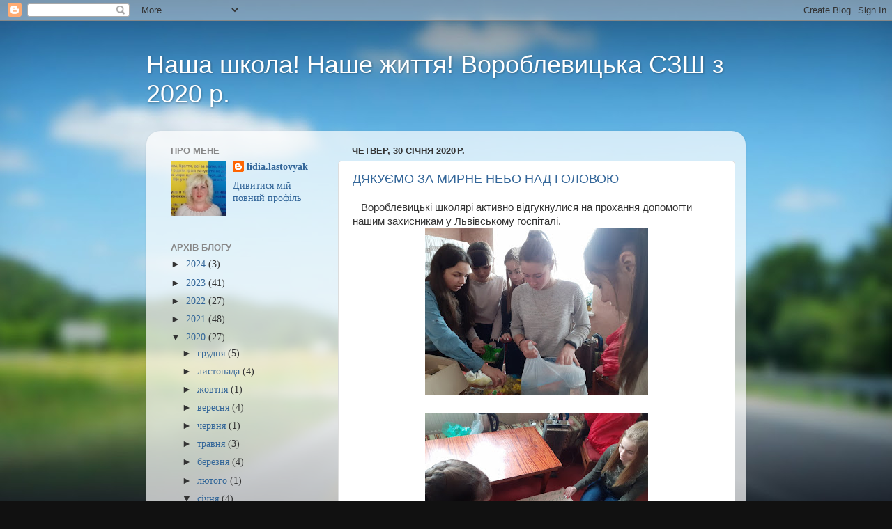

--- FILE ---
content_type: text/html; charset=UTF-8
request_url: https://lidiaschool1.blogspot.com/2020/01/
body_size: 17214
content:
<!DOCTYPE html>
<html class='v2' dir='ltr' lang='uk'>
<head>
<link href='https://www.blogger.com/static/v1/widgets/335934321-css_bundle_v2.css' rel='stylesheet' type='text/css'/>
<meta content='width=1100' name='viewport'/>
<meta content='text/html; charset=UTF-8' http-equiv='Content-Type'/>
<meta content='blogger' name='generator'/>
<link href='https://lidiaschool1.blogspot.com/favicon.ico' rel='icon' type='image/x-icon'/>
<link href='https://lidiaschool1.blogspot.com/2020/01/' rel='canonical'/>
<link rel="alternate" type="application/atom+xml" title="Наша школа! Наше життя! Вороблевицька СЗШ з 2020 р. - Atom" href="https://lidiaschool1.blogspot.com/feeds/posts/default" />
<link rel="alternate" type="application/rss+xml" title="Наша школа! Наше життя! Вороблевицька СЗШ з 2020 р. - RSS" href="https://lidiaschool1.blogspot.com/feeds/posts/default?alt=rss" />
<link rel="service.post" type="application/atom+xml" title="Наша школа! Наше життя! Вороблевицька СЗШ з 2020 р. - Atom" href="https://www.blogger.com/feeds/5344512315221086328/posts/default" />
<!--Can't find substitution for tag [blog.ieCssRetrofitLinks]-->
<meta content='https://lidiaschool1.blogspot.com/2020/01/' property='og:url'/>
<meta content='Наша школа! Наше життя! Вороблевицька СЗШ з 2020 р.' property='og:title'/>
<meta content='' property='og:description'/>
<title>Наша школа! Наше життя! Вороблевицька СЗШ з 2020 р.: січня 2020</title>
<style id='page-skin-1' type='text/css'><!--
/*-----------------------------------------------
Blogger Template Style
Name:     Picture Window
Designer: Blogger
URL:      www.blogger.com
----------------------------------------------- */
/* Content
----------------------------------------------- */
body {
font: normal normal 15px 'Times New Roman', Times, FreeSerif, serif;
color: #333333;
background: #111111 url(//themes.googleusercontent.com/image?id=1OACCYOE0-eoTRTfsBuX1NMN9nz599ufI1Jh0CggPFA_sK80AGkIr8pLtYRpNUKPmwtEa) repeat-x fixed top center;
}
html body .region-inner {
min-width: 0;
max-width: 100%;
width: auto;
}
.content-outer {
font-size: 90%;
}
a:link {
text-decoration:none;
color: #336699;
}
a:visited {
text-decoration:none;
color: #6699cc;
}
a:hover {
text-decoration:underline;
color: #33aaff;
}
.content-outer {
background: transparent none repeat scroll top left;
-moz-border-radius: 0;
-webkit-border-radius: 0;
-goog-ms-border-radius: 0;
border-radius: 0;
-moz-box-shadow: 0 0 0 rgba(0, 0, 0, .15);
-webkit-box-shadow: 0 0 0 rgba(0, 0, 0, .15);
-goog-ms-box-shadow: 0 0 0 rgba(0, 0, 0, .15);
box-shadow: 0 0 0 rgba(0, 0, 0, .15);
margin: 20px auto;
}
.content-inner {
padding: 0;
}
/* Header
----------------------------------------------- */
.header-outer {
background: transparent none repeat-x scroll top left;
_background-image: none;
color: #ffffff;
-moz-border-radius: 0;
-webkit-border-radius: 0;
-goog-ms-border-radius: 0;
border-radius: 0;
}
.Header img, .Header #header-inner {
-moz-border-radius: 0;
-webkit-border-radius: 0;
-goog-ms-border-radius: 0;
border-radius: 0;
}
.header-inner .Header .titlewrapper,
.header-inner .Header .descriptionwrapper {
padding-left: 0;
padding-right: 0;
}
.Header h1 {
font: normal normal 36px Arial, Tahoma, Helvetica, FreeSans, sans-serif;
text-shadow: 1px 1px 3px rgba(0, 0, 0, 0.3);
}
.Header h1 a {
color: #ffffff;
}
.Header .description {
font-size: 130%;
}
/* Tabs
----------------------------------------------- */
.tabs-inner {
margin: .5em 20px 0;
padding: 0;
}
.tabs-inner .section {
margin: 0;
}
.tabs-inner .widget ul {
padding: 0;
background: transparent none repeat scroll bottom;
-moz-border-radius: 0;
-webkit-border-radius: 0;
-goog-ms-border-radius: 0;
border-radius: 0;
}
.tabs-inner .widget li {
border: none;
}
.tabs-inner .widget li a {
display: inline-block;
padding: .5em 1em;
margin-right: .25em;
color: #ffffff;
font: normal normal 15px Arial, Tahoma, Helvetica, FreeSans, sans-serif;
-moz-border-radius: 10px 10px 0 0;
-webkit-border-top-left-radius: 10px;
-webkit-border-top-right-radius: 10px;
-goog-ms-border-radius: 10px 10px 0 0;
border-radius: 10px 10px 0 0;
background: transparent url(https://resources.blogblog.com/blogblog/data/1kt/transparent/black50.png) repeat scroll top left;
border-right: 1px solid transparent;
}
.tabs-inner .widget li:first-child a {
padding-left: 1.25em;
-moz-border-radius-topleft: 10px;
-moz-border-radius-bottomleft: 0;
-webkit-border-top-left-radius: 10px;
-webkit-border-bottom-left-radius: 0;
-goog-ms-border-top-left-radius: 10px;
-goog-ms-border-bottom-left-radius: 0;
border-top-left-radius: 10px;
border-bottom-left-radius: 0;
}
.tabs-inner .widget li.selected a,
.tabs-inner .widget li a:hover {
position: relative;
z-index: 1;
background: transparent url(https://resources.blogblog.com/blogblog/data/1kt/transparent/white80.png) repeat scroll bottom;
color: #336699;
-moz-box-shadow: 0 0 3px rgba(0, 0, 0, .15);
-webkit-box-shadow: 0 0 3px rgba(0, 0, 0, .15);
-goog-ms-box-shadow: 0 0 3px rgba(0, 0, 0, .15);
box-shadow: 0 0 3px rgba(0, 0, 0, .15);
}
/* Headings
----------------------------------------------- */
h2 {
font: bold normal 13px Arial, Tahoma, Helvetica, FreeSans, sans-serif;
text-transform: uppercase;
color: #888888;
margin: .5em 0;
}
/* Main
----------------------------------------------- */
.main-outer {
background: transparent url(https://resources.blogblog.com/blogblog/data/1kt/transparent/white80.png) repeat scroll top left;
-moz-border-radius: 20px 20px 0 0;
-webkit-border-top-left-radius: 20px;
-webkit-border-top-right-radius: 20px;
-webkit-border-bottom-left-radius: 0;
-webkit-border-bottom-right-radius: 0;
-goog-ms-border-radius: 20px 20px 0 0;
border-radius: 20px 20px 0 0;
-moz-box-shadow: 0 1px 3px rgba(0, 0, 0, .15);
-webkit-box-shadow: 0 1px 3px rgba(0, 0, 0, .15);
-goog-ms-box-shadow: 0 1px 3px rgba(0, 0, 0, .15);
box-shadow: 0 1px 3px rgba(0, 0, 0, .15);
}
.main-inner {
padding: 15px 20px 20px;
}
.main-inner .column-center-inner {
padding: 0 0;
}
.main-inner .column-left-inner {
padding-left: 0;
}
.main-inner .column-right-inner {
padding-right: 0;
}
/* Posts
----------------------------------------------- */
h3.post-title {
margin: 0;
font: normal normal 18px Arial, Tahoma, Helvetica, FreeSans, sans-serif;
}
.comments h4 {
margin: 1em 0 0;
font: normal normal 18px Arial, Tahoma, Helvetica, FreeSans, sans-serif;
}
.date-header span {
color: #333333;
}
.post-outer {
background-color: #ffffff;
border: solid 1px #dddddd;
-moz-border-radius: 5px;
-webkit-border-radius: 5px;
border-radius: 5px;
-goog-ms-border-radius: 5px;
padding: 15px 20px;
margin: 0 -20px 20px;
}
.post-body {
line-height: 1.4;
font-size: 110%;
position: relative;
}
.post-header {
margin: 0 0 1.5em;
color: #999999;
line-height: 1.6;
}
.post-footer {
margin: .5em 0 0;
color: #999999;
line-height: 1.6;
}
#blog-pager {
font-size: 140%
}
#comments .comment-author {
padding-top: 1.5em;
border-top: dashed 1px #ccc;
border-top: dashed 1px rgba(128, 128, 128, .5);
background-position: 0 1.5em;
}
#comments .comment-author:first-child {
padding-top: 0;
border-top: none;
}
.avatar-image-container {
margin: .2em 0 0;
}
/* Comments
----------------------------------------------- */
.comments .comments-content .icon.blog-author {
background-repeat: no-repeat;
background-image: url([data-uri]);
}
.comments .comments-content .loadmore a {
border-top: 1px solid #33aaff;
border-bottom: 1px solid #33aaff;
}
.comments .continue {
border-top: 2px solid #33aaff;
}
/* Widgets
----------------------------------------------- */
.widget ul, .widget #ArchiveList ul.flat {
padding: 0;
list-style: none;
}
.widget ul li, .widget #ArchiveList ul.flat li {
border-top: dashed 1px #ccc;
border-top: dashed 1px rgba(128, 128, 128, .5);
}
.widget ul li:first-child, .widget #ArchiveList ul.flat li:first-child {
border-top: none;
}
.widget .post-body ul {
list-style: disc;
}
.widget .post-body ul li {
border: none;
}
/* Footer
----------------------------------------------- */
.footer-outer {
color:#cccccc;
background: transparent url(https://resources.blogblog.com/blogblog/data/1kt/transparent/black50.png) repeat scroll top left;
-moz-border-radius: 0 0 20px 20px;
-webkit-border-top-left-radius: 0;
-webkit-border-top-right-radius: 0;
-webkit-border-bottom-left-radius: 20px;
-webkit-border-bottom-right-radius: 20px;
-goog-ms-border-radius: 0 0 20px 20px;
border-radius: 0 0 20px 20px;
-moz-box-shadow: 0 1px 3px rgba(0, 0, 0, .15);
-webkit-box-shadow: 0 1px 3px rgba(0, 0, 0, .15);
-goog-ms-box-shadow: 0 1px 3px rgba(0, 0, 0, .15);
box-shadow: 0 1px 3px rgba(0, 0, 0, .15);
}
.footer-inner {
padding: 10px 20px 20px;
}
.footer-outer a {
color: #99ccee;
}
.footer-outer a:visited {
color: #77aaee;
}
.footer-outer a:hover {
color: #33aaff;
}
.footer-outer .widget h2 {
color: #aaaaaa;
}
/* Mobile
----------------------------------------------- */
html body.mobile {
height: auto;
}
html body.mobile {
min-height: 480px;
background-size: 100% auto;
}
.mobile .body-fauxcolumn-outer {
background: transparent none repeat scroll top left;
}
html .mobile .mobile-date-outer, html .mobile .blog-pager {
border-bottom: none;
background: transparent url(https://resources.blogblog.com/blogblog/data/1kt/transparent/white80.png) repeat scroll top left;
margin-bottom: 10px;
}
.mobile .date-outer {
background: transparent url(https://resources.blogblog.com/blogblog/data/1kt/transparent/white80.png) repeat scroll top left;
}
.mobile .header-outer, .mobile .main-outer,
.mobile .post-outer, .mobile .footer-outer {
-moz-border-radius: 0;
-webkit-border-radius: 0;
-goog-ms-border-radius: 0;
border-radius: 0;
}
.mobile .content-outer,
.mobile .main-outer,
.mobile .post-outer {
background: inherit;
border: none;
}
.mobile .content-outer {
font-size: 100%;
}
.mobile-link-button {
background-color: #336699;
}
.mobile-link-button a:link, .mobile-link-button a:visited {
color: #ffffff;
}
.mobile-index-contents {
color: #333333;
}
.mobile .tabs-inner .PageList .widget-content {
background: transparent url(https://resources.blogblog.com/blogblog/data/1kt/transparent/white80.png) repeat scroll bottom;
color: #336699;
}
.mobile .tabs-inner .PageList .widget-content .pagelist-arrow {
border-left: 1px solid transparent;
}

--></style>
<style id='template-skin-1' type='text/css'><!--
body {
min-width: 860px;
}
.content-outer, .content-fauxcolumn-outer, .region-inner {
min-width: 860px;
max-width: 860px;
_width: 860px;
}
.main-inner .columns {
padding-left: 260px;
padding-right: 0px;
}
.main-inner .fauxcolumn-center-outer {
left: 260px;
right: 0px;
/* IE6 does not respect left and right together */
_width: expression(this.parentNode.offsetWidth -
parseInt("260px") -
parseInt("0px") + 'px');
}
.main-inner .fauxcolumn-left-outer {
width: 260px;
}
.main-inner .fauxcolumn-right-outer {
width: 0px;
}
.main-inner .column-left-outer {
width: 260px;
right: 100%;
margin-left: -260px;
}
.main-inner .column-right-outer {
width: 0px;
margin-right: -0px;
}
#layout {
min-width: 0;
}
#layout .content-outer {
min-width: 0;
width: 800px;
}
#layout .region-inner {
min-width: 0;
width: auto;
}
body#layout div.add_widget {
padding: 8px;
}
body#layout div.add_widget a {
margin-left: 32px;
}
--></style>
<style>
    body {background-image:url(\/\/themes.googleusercontent.com\/image?id=1OACCYOE0-eoTRTfsBuX1NMN9nz599ufI1Jh0CggPFA_sK80AGkIr8pLtYRpNUKPmwtEa);}
    
@media (max-width: 200px) { body {background-image:url(\/\/themes.googleusercontent.com\/image?id=1OACCYOE0-eoTRTfsBuX1NMN9nz599ufI1Jh0CggPFA_sK80AGkIr8pLtYRpNUKPmwtEa&options=w200);}}
@media (max-width: 400px) and (min-width: 201px) { body {background-image:url(\/\/themes.googleusercontent.com\/image?id=1OACCYOE0-eoTRTfsBuX1NMN9nz599ufI1Jh0CggPFA_sK80AGkIr8pLtYRpNUKPmwtEa&options=w400);}}
@media (max-width: 800px) and (min-width: 401px) { body {background-image:url(\/\/themes.googleusercontent.com\/image?id=1OACCYOE0-eoTRTfsBuX1NMN9nz599ufI1Jh0CggPFA_sK80AGkIr8pLtYRpNUKPmwtEa&options=w800);}}
@media (max-width: 1200px) and (min-width: 801px) { body {background-image:url(\/\/themes.googleusercontent.com\/image?id=1OACCYOE0-eoTRTfsBuX1NMN9nz599ufI1Jh0CggPFA_sK80AGkIr8pLtYRpNUKPmwtEa&options=w1200);}}
/* Last tag covers anything over one higher than the previous max-size cap. */
@media (min-width: 1201px) { body {background-image:url(\/\/themes.googleusercontent.com\/image?id=1OACCYOE0-eoTRTfsBuX1NMN9nz599ufI1Jh0CggPFA_sK80AGkIr8pLtYRpNUKPmwtEa&options=w1600);}}
  </style>
<link href='https://www.blogger.com/dyn-css/authorization.css?targetBlogID=5344512315221086328&amp;zx=2c51ece5-961f-4fec-846d-16d48ae69387' media='none' onload='if(media!=&#39;all&#39;)media=&#39;all&#39;' rel='stylesheet'/><noscript><link href='https://www.blogger.com/dyn-css/authorization.css?targetBlogID=5344512315221086328&amp;zx=2c51ece5-961f-4fec-846d-16d48ae69387' rel='stylesheet'/></noscript>
<meta name='google-adsense-platform-account' content='ca-host-pub-1556223355139109'/>
<meta name='google-adsense-platform-domain' content='blogspot.com'/>

</head>
<body class='loading variant-open'>
<div class='navbar section' id='navbar' name='Панель навігації'><div class='widget Navbar' data-version='1' id='Navbar1'><script type="text/javascript">
    function setAttributeOnload(object, attribute, val) {
      if(window.addEventListener) {
        window.addEventListener('load',
          function(){ object[attribute] = val; }, false);
      } else {
        window.attachEvent('onload', function(){ object[attribute] = val; });
      }
    }
  </script>
<div id="navbar-iframe-container"></div>
<script type="text/javascript" src="https://apis.google.com/js/platform.js"></script>
<script type="text/javascript">
      gapi.load("gapi.iframes:gapi.iframes.style.bubble", function() {
        if (gapi.iframes && gapi.iframes.getContext) {
          gapi.iframes.getContext().openChild({
              url: 'https://www.blogger.com/navbar/5344512315221086328?origin\x3dhttps://lidiaschool1.blogspot.com',
              where: document.getElementById("navbar-iframe-container"),
              id: "navbar-iframe"
          });
        }
      });
    </script><script type="text/javascript">
(function() {
var script = document.createElement('script');
script.type = 'text/javascript';
script.src = '//pagead2.googlesyndication.com/pagead/js/google_top_exp.js';
var head = document.getElementsByTagName('head')[0];
if (head) {
head.appendChild(script);
}})();
</script>
</div></div>
<div class='body-fauxcolumns'>
<div class='fauxcolumn-outer body-fauxcolumn-outer'>
<div class='cap-top'>
<div class='cap-left'></div>
<div class='cap-right'></div>
</div>
<div class='fauxborder-left'>
<div class='fauxborder-right'></div>
<div class='fauxcolumn-inner'>
</div>
</div>
<div class='cap-bottom'>
<div class='cap-left'></div>
<div class='cap-right'></div>
</div>
</div>
</div>
<div class='content'>
<div class='content-fauxcolumns'>
<div class='fauxcolumn-outer content-fauxcolumn-outer'>
<div class='cap-top'>
<div class='cap-left'></div>
<div class='cap-right'></div>
</div>
<div class='fauxborder-left'>
<div class='fauxborder-right'></div>
<div class='fauxcolumn-inner'>
</div>
</div>
<div class='cap-bottom'>
<div class='cap-left'></div>
<div class='cap-right'></div>
</div>
</div>
</div>
<div class='content-outer'>
<div class='content-cap-top cap-top'>
<div class='cap-left'></div>
<div class='cap-right'></div>
</div>
<div class='fauxborder-left content-fauxborder-left'>
<div class='fauxborder-right content-fauxborder-right'></div>
<div class='content-inner'>
<header>
<div class='header-outer'>
<div class='header-cap-top cap-top'>
<div class='cap-left'></div>
<div class='cap-right'></div>
</div>
<div class='fauxborder-left header-fauxborder-left'>
<div class='fauxborder-right header-fauxborder-right'></div>
<div class='region-inner header-inner'>
<div class='header section' id='header' name='Заголовок'><div class='widget Header' data-version='1' id='Header1'>
<div id='header-inner'>
<div class='titlewrapper'>
<h1 class='title'>
<a href='https://lidiaschool1.blogspot.com/'>
Наша школа! Наше життя! Вороблевицька СЗШ з 2020 р.
</a>
</h1>
</div>
<div class='descriptionwrapper'>
<p class='description'><span>
</span></p>
</div>
</div>
</div></div>
</div>
</div>
<div class='header-cap-bottom cap-bottom'>
<div class='cap-left'></div>
<div class='cap-right'></div>
</div>
</div>
</header>
<div class='tabs-outer'>
<div class='tabs-cap-top cap-top'>
<div class='cap-left'></div>
<div class='cap-right'></div>
</div>
<div class='fauxborder-left tabs-fauxborder-left'>
<div class='fauxborder-right tabs-fauxborder-right'></div>
<div class='region-inner tabs-inner'>
<div class='tabs no-items section' id='crosscol' name='Усі стовпці'></div>
<div class='tabs no-items section' id='crosscol-overflow' name='Cross-Column 2'></div>
</div>
</div>
<div class='tabs-cap-bottom cap-bottom'>
<div class='cap-left'></div>
<div class='cap-right'></div>
</div>
</div>
<div class='main-outer'>
<div class='main-cap-top cap-top'>
<div class='cap-left'></div>
<div class='cap-right'></div>
</div>
<div class='fauxborder-left main-fauxborder-left'>
<div class='fauxborder-right main-fauxborder-right'></div>
<div class='region-inner main-inner'>
<div class='columns fauxcolumns'>
<div class='fauxcolumn-outer fauxcolumn-center-outer'>
<div class='cap-top'>
<div class='cap-left'></div>
<div class='cap-right'></div>
</div>
<div class='fauxborder-left'>
<div class='fauxborder-right'></div>
<div class='fauxcolumn-inner'>
</div>
</div>
<div class='cap-bottom'>
<div class='cap-left'></div>
<div class='cap-right'></div>
</div>
</div>
<div class='fauxcolumn-outer fauxcolumn-left-outer'>
<div class='cap-top'>
<div class='cap-left'></div>
<div class='cap-right'></div>
</div>
<div class='fauxborder-left'>
<div class='fauxborder-right'></div>
<div class='fauxcolumn-inner'>
</div>
</div>
<div class='cap-bottom'>
<div class='cap-left'></div>
<div class='cap-right'></div>
</div>
</div>
<div class='fauxcolumn-outer fauxcolumn-right-outer'>
<div class='cap-top'>
<div class='cap-left'></div>
<div class='cap-right'></div>
</div>
<div class='fauxborder-left'>
<div class='fauxborder-right'></div>
<div class='fauxcolumn-inner'>
</div>
</div>
<div class='cap-bottom'>
<div class='cap-left'></div>
<div class='cap-right'></div>
</div>
</div>
<!-- corrects IE6 width calculation -->
<div class='columns-inner'>
<div class='column-center-outer'>
<div class='column-center-inner'>
<div class='main section' id='main' name='Основний'><div class='widget Blog' data-version='1' id='Blog1'>
<div class='blog-posts hfeed'>

          <div class="date-outer">
        
<h2 class='date-header'><span>четвер, 30 січня 2020&#8239;р.</span></h2>

          <div class="date-posts">
        
<div class='post-outer'>
<div class='post hentry uncustomized-post-template' itemprop='blogPost' itemscope='itemscope' itemtype='http://schema.org/BlogPosting'>
<meta content='https://blogger.googleusercontent.com/img/b/R29vZ2xl/AVvXsEjgDXz8zZkY4B30JP3DNsYSMLzySMVG49SQokQl5x-f6tim-2_Wq7mjCQI9FbGUktMadFfmjNICVRCxHvqJdY4nI47muZtYJ93cIGTs5OoThSePGUBRA4BP7WzXqh7dkBhXjToflMEMXLI/s1600/20200130_123305.jpg' itemprop='image_url'/>
<meta content='5344512315221086328' itemprop='blogId'/>
<meta content='4230159850286443245' itemprop='postId'/>
<a name='4230159850286443245'></a>
<h3 class='post-title entry-title' itemprop='name'>
<a href='https://lidiaschool1.blogspot.com/2020/01/blog-post_30.html'>ДЯКУЄМО ЗА МИРНЕ НЕБО НАД ГОЛОВОЮ</a>
</h3>
<div class='post-header'>
<div class='post-header-line-1'></div>
</div>
<div class='post-body entry-content' id='post-body-4230159850286443245' itemprop='description articleBody'>
<span style="background-color: white; color: #333333; font-family: Arial, Tahoma, Helvetica, FreeSans, sans-serif; font-size: 14.85px;">&nbsp; &nbsp;Вороблевицькі школярі активно відгукнулися на прохання допомогти нашим захисникам у Львівському госпіталі.</span><br />
<div class="separator" style="clear: both; text-align: center;">
<a href="https://blogger.googleusercontent.com/img/b/R29vZ2xl/AVvXsEjgDXz8zZkY4B30JP3DNsYSMLzySMVG49SQokQl5x-f6tim-2_Wq7mjCQI9FbGUktMadFfmjNICVRCxHvqJdY4nI47muZtYJ93cIGTs5OoThSePGUBRA4BP7WzXqh7dkBhXjToflMEMXLI/s1600/20200130_123305.jpg" imageanchor="1" style="margin-left: 1em; margin-right: 1em;"><img border="0" data-original-height="240" data-original-width="320" src="https://blogger.googleusercontent.com/img/b/R29vZ2xl/AVvXsEjgDXz8zZkY4B30JP3DNsYSMLzySMVG49SQokQl5x-f6tim-2_Wq7mjCQI9FbGUktMadFfmjNICVRCxHvqJdY4nI47muZtYJ93cIGTs5OoThSePGUBRA4BP7WzXqh7dkBhXjToflMEMXLI/s1600/20200130_123305.jpg" /></a></div>
<br />
<div class="separator" style="clear: both; text-align: center;">
<a href="https://blogger.googleusercontent.com/img/b/R29vZ2xl/AVvXsEgyTzo4rGKsYC7F4qc3zireaaAGGgmnBIyY-t8Yi-51HU7OrWpW9tpBMMJKHCK64blgXSRBX3SBSMzEBvI9WelOwztrhdKN41DXX1InxIjxolFNlKTgWYE90EzHz8oBYGyksBFpBkp8W8w/s1600/20200130_123359.jpg" imageanchor="1" style="margin-left: 1em; margin-right: 1em;"><img border="0" data-original-height="858" data-original-width="1144" height="240" src="https://blogger.googleusercontent.com/img/b/R29vZ2xl/AVvXsEgyTzo4rGKsYC7F4qc3zireaaAGGgmnBIyY-t8Yi-51HU7OrWpW9tpBMMJKHCK64blgXSRBX3SBSMzEBvI9WelOwztrhdKN41DXX1InxIjxolFNlKTgWYE90EzHz8oBYGyksBFpBkp8W8w/s320/20200130_123359.jpg" width="320" /></a></div>
<br />
<div class="separator" style="clear: both; text-align: center;">
<a href="https://blogger.googleusercontent.com/img/b/R29vZ2xl/AVvXsEj5KHK9_crdWkU5sJgPz3Vxo7GtVuaHOHzmRGI-7jJuFR9KddSt0UdCipc1oWuPw4mBq07lLUazmyu-_xt5lygKKlvMvOM_yTXb2yAmZKz5dJ2Ir-6UyNgYjG4e-r-eXTR4HqhvH4unwoI/s1600/20200130_123646.jpg" imageanchor="1" style="margin-left: 1em; margin-right: 1em;"><img border="0" data-original-height="858" data-original-width="1144" height="240" src="https://blogger.googleusercontent.com/img/b/R29vZ2xl/AVvXsEj5KHK9_crdWkU5sJgPz3Vxo7GtVuaHOHzmRGI-7jJuFR9KddSt0UdCipc1oWuPw4mBq07lLUazmyu-_xt5lygKKlvMvOM_yTXb2yAmZKz5dJ2Ir-6UyNgYjG4e-r-eXTR4HqhvH4unwoI/s320/20200130_123646.jpg" width="320" /></a></div>
<br />
<div class="separator" style="clear: both; text-align: center;">
<a href="https://blogger.googleusercontent.com/img/b/R29vZ2xl/AVvXsEiVO7zbmVEV4HkNu5-Mxl6nJCQZ-LYMBeV0mJondhPnLpdF6MOeKF8FR7iVsjYwy2piG2R3ERlglpZzml4zlqC5QhdpcU6Pi0v4gTH5YyQQXNsxZHMggm_j81Wv3GryfJ_WnJPFJAAhO74/s1600/20200130_123729.jpg" imageanchor="1" style="margin-left: 1em; margin-right: 1em;"><img border="0" data-original-height="858" data-original-width="1144" height="240" src="https://blogger.googleusercontent.com/img/b/R29vZ2xl/AVvXsEiVO7zbmVEV4HkNu5-Mxl6nJCQZ-LYMBeV0mJondhPnLpdF6MOeKF8FR7iVsjYwy2piG2R3ERlglpZzml4zlqC5QhdpcU6Pi0v4gTH5YyQQXNsxZHMggm_j81Wv3GryfJ_WnJPFJAAhO74/s320/20200130_123729.jpg" width="320" /></a></div>
<div style='clear: both;'></div>
</div>
<div class='post-footer'>
<div class='post-footer-line post-footer-line-1'>
<span class='post-author vcard'>
Опубліковано
<span class='fn' itemprop='author' itemscope='itemscope' itemtype='http://schema.org/Person'>
<meta content='https://www.blogger.com/profile/08402111388034594973' itemprop='url'/>
<a class='g-profile' href='https://www.blogger.com/profile/08402111388034594973' rel='author' title='author profile'>
<span itemprop='name'>lidia.lastovyak</span>
</a>
</span>
</span>
<span class='post-timestamp'>
о
<meta content='https://lidiaschool1.blogspot.com/2020/01/blog-post_30.html' itemprop='url'/>
<a class='timestamp-link' href='https://lidiaschool1.blogspot.com/2020/01/blog-post_30.html' rel='bookmark' title='permanent link'><abbr class='published' itemprop='datePublished' title='2020-01-30T10:21:00-08:00'>10:21</abbr></a>
</span>
<span class='post-comment-link'>
<a class='comment-link' href='https://lidiaschool1.blogspot.com/2020/01/blog-post_30.html#comment-form' onclick=''>
Немає коментарів:
  </a>
</span>
<span class='post-icons'>
<span class='item-control blog-admin pid-1941234093'>
<a href='https://www.blogger.com/post-edit.g?blogID=5344512315221086328&postID=4230159850286443245&from=pencil' title='Редагувати допис'>
<img alt='' class='icon-action' height='18' src='https://resources.blogblog.com/img/icon18_edit_allbkg.gif' width='18'/>
</a>
</span>
</span>
<div class='post-share-buttons goog-inline-block'>
<a class='goog-inline-block share-button sb-email' href='https://www.blogger.com/share-post.g?blogID=5344512315221086328&postID=4230159850286443245&target=email' target='_blank' title='Надіслати електронною поштою'><span class='share-button-link-text'>Надіслати електронною поштою</span></a><a class='goog-inline-block share-button sb-blog' href='https://www.blogger.com/share-post.g?blogID=5344512315221086328&postID=4230159850286443245&target=blog' onclick='window.open(this.href, "_blank", "height=270,width=475"); return false;' target='_blank' title='Опублікувати в блозі'><span class='share-button-link-text'>Опублікувати в блозі</span></a><a class='goog-inline-block share-button sb-twitter' href='https://www.blogger.com/share-post.g?blogID=5344512315221086328&postID=4230159850286443245&target=twitter' target='_blank' title='Поділитися в X'><span class='share-button-link-text'>Поділитися в X</span></a><a class='goog-inline-block share-button sb-facebook' href='https://www.blogger.com/share-post.g?blogID=5344512315221086328&postID=4230159850286443245&target=facebook' onclick='window.open(this.href, "_blank", "height=430,width=640"); return false;' target='_blank' title='Опублікувати у Facebook'><span class='share-button-link-text'>Опублікувати у Facebook</span></a><a class='goog-inline-block share-button sb-pinterest' href='https://www.blogger.com/share-post.g?blogID=5344512315221086328&postID=4230159850286443245&target=pinterest' target='_blank' title='Поділитися в Pinterest'><span class='share-button-link-text'>Поділитися в Pinterest</span></a>
</div>
</div>
<div class='post-footer-line post-footer-line-2'>
<span class='post-labels'>
</span>
</div>
<div class='post-footer-line post-footer-line-3'>
<span class='post-location'>
</span>
</div>
</div>
</div>
</div>

          </div></div>
        

          <div class="date-outer">
        
<h2 class='date-header'><span>середа, 29 січня 2020&#8239;р.</span></h2>

          <div class="date-posts">
        
<div class='post-outer'>
<div class='post hentry uncustomized-post-template' itemprop='blogPost' itemscope='itemscope' itemtype='http://schema.org/BlogPosting'>
<meta content='https://blogger.googleusercontent.com/img/b/R29vZ2xl/AVvXsEh7p3Z_ESFB3W3zQ3VCcUA8WlPoA1qIssPcTRM3rvIDWhXlGarvimu4aLf5wWZX2EQdpW8-c6OUK3wCErtl6TLxHZ62L_I8WlqGxlLpNWtuGoOAChEc3ApU78VV4xnT6WqA7deOeepUjAc/s320/20200129_105908.jpg' itemprop='image_url'/>
<meta content='5344512315221086328' itemprop='blogId'/>
<meta content='4145026538474029075' itemprop='postId'/>
<a name='4145026538474029075'></a>
<h3 class='post-title entry-title' itemprop='name'>
<a href='https://lidiaschool1.blogspot.com/2020/02/blog-post.html'>Вони стояли тоді, щоб ми боролися сьогодні</a>
</h3>
<div class='post-header'>
<div class='post-header-line-1'></div>
</div>
<div class='post-body entry-content' id='post-body-4145026538474029075' itemprop='description articleBody'>
<div class="separator" style="clear: both; text-align: center;">
<span style="color: red;"><b>ДЕНЬ ПАМ'ЯТІ ГЕРОЇВ КРУТ&nbsp;</b></span></div>
<div class="separator" style="clear: both; text-align: center;">
<span style="color: red;"><b><br /></b></span></div>
<div class="separator" style="clear: both; text-align: center;">
<a href="https://blogger.googleusercontent.com/img/b/R29vZ2xl/AVvXsEh7p3Z_ESFB3W3zQ3VCcUA8WlPoA1qIssPcTRM3rvIDWhXlGarvimu4aLf5wWZX2EQdpW8-c6OUK3wCErtl6TLxHZ62L_I8WlqGxlLpNWtuGoOAChEc3ApU78VV4xnT6WqA7deOeepUjAc/s1600/20200129_105908.jpg" imageanchor="1" style="margin-left: 1em; margin-right: 1em;"><img border="0" data-original-height="710" data-original-width="1130" height="201" src="https://blogger.googleusercontent.com/img/b/R29vZ2xl/AVvXsEh7p3Z_ESFB3W3zQ3VCcUA8WlPoA1qIssPcTRM3rvIDWhXlGarvimu4aLf5wWZX2EQdpW8-c6OUK3wCErtl6TLxHZ62L_I8WlqGxlLpNWtuGoOAChEc3ApU78VV4xnT6WqA7deOeepUjAc/s320/20200129_105908.jpg" width="320" /></a></div>
<br />
<div class="separator" style="clear: both; text-align: center;">
<a href="https://blogger.googleusercontent.com/img/b/R29vZ2xl/AVvXsEinmNihP6bf8slDTJf6qC-p9ltHMsXVJT54J1aNglFe9CyRjbanGo-tjS1U140KC5X1Q6JkZ3Y7ZmdNmB-79s_nYq7LiOzOM_EW_t2IRilR0pkiRmZyWckklyJsTZhKxxRcGvUZdFLkizU/s1600/20200129_110620.jpg" imageanchor="1" style="margin-left: 1em; margin-right: 1em;"><img border="0" data-original-height="858" data-original-width="1144" height="240" src="https://blogger.googleusercontent.com/img/b/R29vZ2xl/AVvXsEinmNihP6bf8slDTJf6qC-p9ltHMsXVJT54J1aNglFe9CyRjbanGo-tjS1U140KC5X1Q6JkZ3Y7ZmdNmB-79s_nYq7LiOzOM_EW_t2IRilR0pkiRmZyWckklyJsTZhKxxRcGvUZdFLkizU/s320/20200129_110620.jpg" width="320" /></a></div>
<br />
<div class="separator" style="clear: both; text-align: center;">
<a href="https://blogger.googleusercontent.com/img/b/R29vZ2xl/AVvXsEgyVA_o3GTL9EG2rPR95SXpLKeq0KiwQMTnl8jnrn1vKRRYCXcRIzxZKsbLQ1TXm7RhosLKK2q4Z9ydGgnzzNKFtu19I_jJGT5mGRyZD1noiVP_wdxN9FKD3VpE10P7S2Ay5at35qOBkS4/s1600/20200128_133729.jpg" imageanchor="1" style="margin-left: 1em; margin-right: 1em;"><img border="0" data-original-height="908" data-original-width="1209" height="240" src="https://blogger.googleusercontent.com/img/b/R29vZ2xl/AVvXsEgyVA_o3GTL9EG2rPR95SXpLKeq0KiwQMTnl8jnrn1vKRRYCXcRIzxZKsbLQ1TXm7RhosLKK2q4Z9ydGgnzzNKFtu19I_jJGT5mGRyZD1noiVP_wdxN9FKD3VpE10P7S2Ay5at35qOBkS4/s320/20200128_133729.jpg" width="320" /></a></div>
<br />
<div class="separator" style="clear: both; text-align: center;">
<a href="https://blogger.googleusercontent.com/img/b/R29vZ2xl/AVvXsEjiar5AufLgUh_FJJV7bm3Em-bOenLRbmq40mLnYFuQageGMcynNuwfFGw-JHUIBrbv0uMrFCtFm7e5_I6FDP95zT9v_3FMyKtBh_nmDSKYb5xMPNUQeLgJqj9j5BXNArYBCfds4yWjfB4/s1600/20200128_135615.jpg" imageanchor="1" style="margin-left: 1em; margin-right: 1em;"><img border="0" data-original-height="858" data-original-width="1144" height="240" src="https://blogger.googleusercontent.com/img/b/R29vZ2xl/AVvXsEjiar5AufLgUh_FJJV7bm3Em-bOenLRbmq40mLnYFuQageGMcynNuwfFGw-JHUIBrbv0uMrFCtFm7e5_I6FDP95zT9v_3FMyKtBh_nmDSKYb5xMPNUQeLgJqj9j5BXNArYBCfds4yWjfB4/s320/20200128_135615.jpg" width="320" /></a></div>
<div class="separator" style="clear: both; text-align: center;">
<br /></div>
<div class="separator" style="clear: both; text-align: center;">
<br /><iframe width="320" height="266" class="YOUTUBE-iframe-video" data-thumbnail-src="https://i.ytimg.com/vi/wJty1FYGQSY/0.jpg" src="https://www.youtube.com/embed/wJty1FYGQSY?feature=player_embedded" frameborder="0" allowfullscreen></iframe></div>
<div class="separator" style="clear: both; text-align: center;">
<br /></div>
<div class="separator" style="clear: both; text-align: center;">
<br /><iframe width="320" height="266" class="YOUTUBE-iframe-video" data-thumbnail-src="https://i.ytimg.com/vi/o3g1xiTXA-4/0.jpg" src="https://www.youtube.com/embed/o3g1xiTXA-4?feature=player_embedded" frameborder="0" allowfullscreen></iframe></div>
<br />
<div class="separator" style="clear: both; text-align: center;">
<a href="https://blogger.googleusercontent.com/img/b/R29vZ2xl/AVvXsEiuim1Rk2NgTi9IgdGcPORzcyDwTdFV_W82LhyZ-E07BWjlz-7Qsdis0UmRd-FXX3RPli2XnjaNJraAJT18zPlthNY8JqHzHhSDYN7EnXSV-CNCrgWyZd-uIg2K06Er4PIeDVQ6NWQSr40/s1600/IMG-0a81e69b5b785d525845dc9dfb190d63-V.jpg" imageanchor="1" style="margin-left: 1em; margin-right: 1em;"><img border="0" data-original-height="858" data-original-width="644" height="320" src="https://blogger.googleusercontent.com/img/b/R29vZ2xl/AVvXsEiuim1Rk2NgTi9IgdGcPORzcyDwTdFV_W82LhyZ-E07BWjlz-7Qsdis0UmRd-FXX3RPli2XnjaNJraAJT18zPlthNY8JqHzHhSDYN7EnXSV-CNCrgWyZd-uIg2K06Er4PIeDVQ6NWQSr40/s320/IMG-0a81e69b5b785d525845dc9dfb190d63-V.jpg" width="240" /></a></div>
<br />
<div class="separator" style="clear: both; text-align: center;">
<a href="https://blogger.googleusercontent.com/img/b/R29vZ2xl/AVvXsEg0AZ4DKDyUXWOLOQUru-w16d__UgY0eoyplB68AfoQfrhDp6ZUbWLM8iYkyU8bfB6NgBXjLVpCgt0pTCsRM1OZNigG_eUfmjwTdcJ0RIJh-6il8w7sCQuWvZMd1j3DWBLS_xg7qAKkjg4/s1600/IMG-9b83a8017a8b964c770d15974a8d0808-V.jpg" imageanchor="1" style="margin-left: 1em; margin-right: 1em;"><img border="0" data-original-height="858" data-original-width="644" height="320" src="https://blogger.googleusercontent.com/img/b/R29vZ2xl/AVvXsEg0AZ4DKDyUXWOLOQUru-w16d__UgY0eoyplB68AfoQfrhDp6ZUbWLM8iYkyU8bfB6NgBXjLVpCgt0pTCsRM1OZNigG_eUfmjwTdcJ0RIJh-6il8w7sCQuWvZMd1j3DWBLS_xg7qAKkjg4/s320/IMG-9b83a8017a8b964c770d15974a8d0808-V.jpg" width="240" /></a></div>
<br />
<div class="separator" style="clear: both; text-align: center;">
<a href="https://blogger.googleusercontent.com/img/b/R29vZ2xl/AVvXsEjsaPHPWxUrPJOACr8ohWA2JxESAmzi2gBERPIuBmRzJSgV-p7iQ5jR3m507HhrSyh9I_f9n6Z-O4oOLeWDH1L4e2kpC4PKHiCIScXHMRW3juncqDmg12OtvGANuLwebRmV5JaqE72TGFw/s1600/IMG-490ccf6b80b6c6d2d88b8a4fc2ddd7f8-V.jpg" imageanchor="1" style="margin-left: 1em; margin-right: 1em;"><img border="0" data-original-height="736" data-original-width="644" height="320" src="https://blogger.googleusercontent.com/img/b/R29vZ2xl/AVvXsEjsaPHPWxUrPJOACr8ohWA2JxESAmzi2gBERPIuBmRzJSgV-p7iQ5jR3m507HhrSyh9I_f9n6Z-O4oOLeWDH1L4e2kpC4PKHiCIScXHMRW3juncqDmg12OtvGANuLwebRmV5JaqE72TGFw/s320/IMG-490ccf6b80b6c6d2d88b8a4fc2ddd7f8-V.jpg" width="280" /></a></div>
<br />
<div class="separator" style="clear: both; text-align: center;">
<a href="https://blogger.googleusercontent.com/img/b/R29vZ2xl/AVvXsEg2IzdaHNd7bUlCDOMQa000Kix708ZCedVMUTVulCxM1-l6xHCUL6vne1LDaaKESnZLg5CIH5BVmjxuCXckYxsd7QErwQFBzPLlAqeC1jcmHN8H48cfYJx-m0pn5z9chH1T5kwsLa4FdgQ/s1600/IMG-25174cd5fa770ccee51b1031da1b1f4c-V.jpg" imageanchor="1" style="margin-left: 1em; margin-right: 1em;"><img border="0" data-original-height="660" data-original-width="644" height="320" src="https://blogger.googleusercontent.com/img/b/R29vZ2xl/AVvXsEg2IzdaHNd7bUlCDOMQa000Kix708ZCedVMUTVulCxM1-l6xHCUL6vne1LDaaKESnZLg5CIH5BVmjxuCXckYxsd7QErwQFBzPLlAqeC1jcmHN8H48cfYJx-m0pn5z9chH1T5kwsLa4FdgQ/s320/IMG-25174cd5fa770ccee51b1031da1b1f4c-V.jpg" width="312" /></a></div>
<br />
<div style='clear: both;'></div>
</div>
<div class='post-footer'>
<div class='post-footer-line post-footer-line-1'>
<span class='post-author vcard'>
Опубліковано
<span class='fn' itemprop='author' itemscope='itemscope' itemtype='http://schema.org/Person'>
<meta content='https://www.blogger.com/profile/08402111388034594973' itemprop='url'/>
<a class='g-profile' href='https://www.blogger.com/profile/08402111388034594973' rel='author' title='author profile'>
<span itemprop='name'>lidia.lastovyak</span>
</a>
</span>
</span>
<span class='post-timestamp'>
о
<meta content='https://lidiaschool1.blogspot.com/2020/02/blog-post.html' itemprop='url'/>
<a class='timestamp-link' href='https://lidiaschool1.blogspot.com/2020/02/blog-post.html' rel='bookmark' title='permanent link'><abbr class='published' itemprop='datePublished' title='2020-01-29T01:02:00-08:00'>01:02</abbr></a>
</span>
<span class='post-comment-link'>
<a class='comment-link' href='https://lidiaschool1.blogspot.com/2020/02/blog-post.html#comment-form' onclick=''>
Немає коментарів:
  </a>
</span>
<span class='post-icons'>
<span class='item-control blog-admin pid-1941234093'>
<a href='https://www.blogger.com/post-edit.g?blogID=5344512315221086328&postID=4145026538474029075&from=pencil' title='Редагувати допис'>
<img alt='' class='icon-action' height='18' src='https://resources.blogblog.com/img/icon18_edit_allbkg.gif' width='18'/>
</a>
</span>
</span>
<div class='post-share-buttons goog-inline-block'>
<a class='goog-inline-block share-button sb-email' href='https://www.blogger.com/share-post.g?blogID=5344512315221086328&postID=4145026538474029075&target=email' target='_blank' title='Надіслати електронною поштою'><span class='share-button-link-text'>Надіслати електронною поштою</span></a><a class='goog-inline-block share-button sb-blog' href='https://www.blogger.com/share-post.g?blogID=5344512315221086328&postID=4145026538474029075&target=blog' onclick='window.open(this.href, "_blank", "height=270,width=475"); return false;' target='_blank' title='Опублікувати в блозі'><span class='share-button-link-text'>Опублікувати в блозі</span></a><a class='goog-inline-block share-button sb-twitter' href='https://www.blogger.com/share-post.g?blogID=5344512315221086328&postID=4145026538474029075&target=twitter' target='_blank' title='Поділитися в X'><span class='share-button-link-text'>Поділитися в X</span></a><a class='goog-inline-block share-button sb-facebook' href='https://www.blogger.com/share-post.g?blogID=5344512315221086328&postID=4145026538474029075&target=facebook' onclick='window.open(this.href, "_blank", "height=430,width=640"); return false;' target='_blank' title='Опублікувати у Facebook'><span class='share-button-link-text'>Опублікувати у Facebook</span></a><a class='goog-inline-block share-button sb-pinterest' href='https://www.blogger.com/share-post.g?blogID=5344512315221086328&postID=4145026538474029075&target=pinterest' target='_blank' title='Поділитися в Pinterest'><span class='share-button-link-text'>Поділитися в Pinterest</span></a>
</div>
</div>
<div class='post-footer-line post-footer-line-2'>
<span class='post-labels'>
</span>
</div>
<div class='post-footer-line post-footer-line-3'>
<span class='post-location'>
</span>
</div>
</div>
</div>
</div>

          </div></div>
        

          <div class="date-outer">
        
<h2 class='date-header'><span>четвер, 23 січня 2020&#8239;р.</span></h2>

          <div class="date-posts">
        
<div class='post-outer'>
<div class='post hentry uncustomized-post-template' itemprop='blogPost' itemscope='itemscope' itemtype='http://schema.org/BlogPosting'>
<meta content='https://blogger.googleusercontent.com/img/b/R29vZ2xl/AVvXsEg_NKIhD2TIgBuzIYfmmDzcBFJ0MD1tgdJx3FMM3HFo5o0JF8PaP-fpjk_7An8pVhvcQH4awqTkfhD64xbXTtQiVI6PaI20UTRlK97jB3iGrU8TkP0rTobV9wTzxj_o00iEBOZOfEsy0i4/s320/20200122_115011.jpg' itemprop='image_url'/>
<meta content='5344512315221086328' itemprop='blogId'/>
<meta content='6322830938120260526' itemprop='postId'/>
<a name='6322830938120260526'></a>
<h3 class='post-title entry-title' itemprop='name'>
<a href='https://lidiaschool1.blogspot.com/2020/01/blog-post.html'>Так тримати!</a>
</h3>
<div class='post-header'>
<div class='post-header-line-1'></div>
</div>
<div class='post-body entry-content' id='post-body-6322830938120260526' itemprop='description articleBody'>
<div style="background-color: white; color: #333333; font-family: Arial, Tahoma, Helvetica, FreeSans, sans-serif; font-size: 14.85px; text-align: justify;">
&nbsp; &nbsp;Ось і закінчився ІІ етап Всеукраїнських учнівських олімпіад з навчальних дисциплін, що став своєрідним підсумком роботи школи за І півріччя 2019-2020 н. р.</div>
<div style="background-color: white; color: #333333; font-family: Arial, Tahoma, Helvetica, FreeSans, sans-serif; font-size: 14.85px; text-align: justify;">
&nbsp; &nbsp;Цього року вороблевичани вкотре довели, що вони найкращі.</div>
<div style="background-color: white; color: #333333; font-family: Arial, Tahoma, Helvetica, FreeSans, sans-serif; font-size: 14.85px; text-align: justify;">
&nbsp;За результатами олімпіад з 13 навчальних предметів учні Вороблевицької СЗШ І-ІІІ ст. вибороли ІІ місце серед шкіл району, поступившись лише Меденицькій СЗШ І-ІІІ ст.</div>
<div style="background-color: white; color: #333333; font-family: Arial, Tahoma, Helvetica, FreeSans, sans-serif; font-size: 14.85px; text-align: justify;">
&nbsp; &nbsp;24 призових місць - це результат плідної праці як самих учнів, так і їхніх педагогів-наставників.</div>
<div style="background-color: white; color: #333333; font-family: Arial, Tahoma, Helvetica, FreeSans, sans-serif; font-size: 14.85px; text-align: justify;">
&nbsp; &nbsp;Так тримати!</div>
<div class="separator" style="clear: both; text-align: center;">
<a href="https://blogger.googleusercontent.com/img/b/R29vZ2xl/AVvXsEg_NKIhD2TIgBuzIYfmmDzcBFJ0MD1tgdJx3FMM3HFo5o0JF8PaP-fpjk_7An8pVhvcQH4awqTkfhD64xbXTtQiVI6PaI20UTRlK97jB3iGrU8TkP0rTobV9wTzxj_o00iEBOZOfEsy0i4/s1600/20200122_115011.jpg" imageanchor="1" style="margin-left: 1em; margin-right: 1em;"><img border="0" data-original-height="864" data-original-width="1152" height="240" src="https://blogger.googleusercontent.com/img/b/R29vZ2xl/AVvXsEg_NKIhD2TIgBuzIYfmmDzcBFJ0MD1tgdJx3FMM3HFo5o0JF8PaP-fpjk_7An8pVhvcQH4awqTkfhD64xbXTtQiVI6PaI20UTRlK97jB3iGrU8TkP0rTobV9wTzxj_o00iEBOZOfEsy0i4/s320/20200122_115011.jpg" width="320" /></a></div>
<br />
<div class="separator" style="clear: both; text-align: center;">
<a href="https://blogger.googleusercontent.com/img/b/R29vZ2xl/AVvXsEiFtkUDHc4jaVsEvu0IB4pl6tnLWUGAWz7_GSMiw_Shmss6MbV2FUy0L_az0yqrt3p0nb1_unQhXCUpdGgAm3IIpFwfUQxIkxBC9NMnYwo1o09gSfktwoVnsffcG85oJs4dH_E6nfJz5_g/s1600/IMG-af3bcedbdbce358fd7f54c618b553dd2-V.jpg" imageanchor="1" style="margin-left: 1em; margin-right: 1em;"><img border="0" data-original-height="720" data-original-width="1280" height="180" src="https://blogger.googleusercontent.com/img/b/R29vZ2xl/AVvXsEiFtkUDHc4jaVsEvu0IB4pl6tnLWUGAWz7_GSMiw_Shmss6MbV2FUy0L_az0yqrt3p0nb1_unQhXCUpdGgAm3IIpFwfUQxIkxBC9NMnYwo1o09gSfktwoVnsffcG85oJs4dH_E6nfJz5_g/s320/IMG-af3bcedbdbce358fd7f54c618b553dd2-V.jpg" width="320" /></a></div>
<div style="background-color: white; color: #333333; font-family: Arial, Tahoma, Helvetica, FreeSans, sans-serif; font-size: 14.85px; text-align: center;">
<br /></div>
<div style='clear: both;'></div>
</div>
<div class='post-footer'>
<div class='post-footer-line post-footer-line-1'>
<span class='post-author vcard'>
Опубліковано
<span class='fn' itemprop='author' itemscope='itemscope' itemtype='http://schema.org/Person'>
<meta content='https://www.blogger.com/profile/08402111388034594973' itemprop='url'/>
<a class='g-profile' href='https://www.blogger.com/profile/08402111388034594973' rel='author' title='author profile'>
<span itemprop='name'>lidia.lastovyak</span>
</a>
</span>
</span>
<span class='post-timestamp'>
о
<meta content='https://lidiaschool1.blogspot.com/2020/01/blog-post.html' itemprop='url'/>
<a class='timestamp-link' href='https://lidiaschool1.blogspot.com/2020/01/blog-post.html' rel='bookmark' title='permanent link'><abbr class='published' itemprop='datePublished' title='2020-01-23T10:05:00-08:00'>10:05</abbr></a>
</span>
<span class='post-comment-link'>
<a class='comment-link' href='https://lidiaschool1.blogspot.com/2020/01/blog-post.html#comment-form' onclick=''>
Немає коментарів:
  </a>
</span>
<span class='post-icons'>
<span class='item-control blog-admin pid-1941234093'>
<a href='https://www.blogger.com/post-edit.g?blogID=5344512315221086328&postID=6322830938120260526&from=pencil' title='Редагувати допис'>
<img alt='' class='icon-action' height='18' src='https://resources.blogblog.com/img/icon18_edit_allbkg.gif' width='18'/>
</a>
</span>
</span>
<div class='post-share-buttons goog-inline-block'>
<a class='goog-inline-block share-button sb-email' href='https://www.blogger.com/share-post.g?blogID=5344512315221086328&postID=6322830938120260526&target=email' target='_blank' title='Надіслати електронною поштою'><span class='share-button-link-text'>Надіслати електронною поштою</span></a><a class='goog-inline-block share-button sb-blog' href='https://www.blogger.com/share-post.g?blogID=5344512315221086328&postID=6322830938120260526&target=blog' onclick='window.open(this.href, "_blank", "height=270,width=475"); return false;' target='_blank' title='Опублікувати в блозі'><span class='share-button-link-text'>Опублікувати в блозі</span></a><a class='goog-inline-block share-button sb-twitter' href='https://www.blogger.com/share-post.g?blogID=5344512315221086328&postID=6322830938120260526&target=twitter' target='_blank' title='Поділитися в X'><span class='share-button-link-text'>Поділитися в X</span></a><a class='goog-inline-block share-button sb-facebook' href='https://www.blogger.com/share-post.g?blogID=5344512315221086328&postID=6322830938120260526&target=facebook' onclick='window.open(this.href, "_blank", "height=430,width=640"); return false;' target='_blank' title='Опублікувати у Facebook'><span class='share-button-link-text'>Опублікувати у Facebook</span></a><a class='goog-inline-block share-button sb-pinterest' href='https://www.blogger.com/share-post.g?blogID=5344512315221086328&postID=6322830938120260526&target=pinterest' target='_blank' title='Поділитися в Pinterest'><span class='share-button-link-text'>Поділитися в Pinterest</span></a>
</div>
</div>
<div class='post-footer-line post-footer-line-2'>
<span class='post-labels'>
</span>
</div>
<div class='post-footer-line post-footer-line-3'>
<span class='post-location'>
</span>
</div>
</div>
</div>
</div>

          </div></div>
        

          <div class="date-outer">
        
<h2 class='date-header'><span>понеділок, 20 січня 2020&#8239;р.</span></h2>

          <div class="date-posts">
        
<div class='post-outer'>
<div class='post hentry uncustomized-post-template' itemprop='blogPost' itemscope='itemscope' itemtype='http://schema.org/BlogPosting'>
<meta content='https://blogger.googleusercontent.com/img/b/R29vZ2xl/AVvXsEi0iXGrc3KpJ7A4FbbTcip39Y_ErUzbk_RPRm82HFZiGQ4AbcjHy_mYNgLOJAOThyphenhyphen7g4OCDIERQJCYV0rYYKMVYHviPNOOMwVzUSwVaQ36k18yY0wnSYZG8zbY39tOkJO9rw8dtiO8WR08/s320/IMG-220b102ac7c04f507fe365257cc7e14a-V.jpg' itemprop='image_url'/>
<meta content='5344512315221086328' itemprop='blogId'/>
<meta content='6138560134290606286' itemprop='postId'/>
<a name='6138560134290606286'></a>
<h3 class='post-title entry-title' itemprop='name'>
<a href='https://lidiaschool1.blogspot.com/2020/02/blog-post_2.html'>Соборність - нагорода за боротьбу</a>
</h3>
<div class='post-header'>
<div class='post-header-line-1'></div>
</div>
<div class='post-body entry-content' id='post-body-6138560134290606286' itemprop='description articleBody'>
<div class="MsoNormal" style="background-color: white; color: #333333; font-family: Arial, Tahoma, Helvetica, FreeSans, sans-serif; font-size: 14.85px; text-align: justify; text-indent: 1cm;">
<span style="font-family: &quot;times new roman&quot; , serif; font-size: 14pt; line-height: 21.4667px;">22 січня &#8211; День Соборності України.<o:p></o:p></span></div>
<div class="MsoNormal" style="background-color: white; color: #333333; font-family: Arial, Tahoma, Helvetica, FreeSans, sans-serif; font-size: 14.85px; text-align: justify; text-indent: 1cm;">
<span style="font-family: &quot;times new roman&quot; , serif; font-size: 14pt; line-height: 21.4667px;">Це вікопомний день української історії. Адже минуло вже понад 101 рік від того дня, коли влада Української держави проголосила Акт Злуки Української Народної Республіки та Західноукраїнської Народної Республіки. Це був значний крок до її незалежності та свободи.<o:p></o:p></span></div>
<div class="MsoNormal" style="background-color: white; color: #333333; font-family: Arial, Tahoma, Helvetica, FreeSans, sans-serif; font-size: 14.85px; text-align: justify; text-indent: 1cm;">
<span style="font-family: &quot;times new roman&quot; , serif; font-size: 14pt; line-height: 21.4667px;">У 1990 році&nbsp;&nbsp;українці організували живий ланцюг між Києвом, Львовом, Тернополем, Рівним, Житомиром як символ духовного єдності людей східних та західних земель України.<o:p></o:p></span></div>
<div class="MsoNormal" style="background-color: white; color: #333333; font-family: Arial, Tahoma, Helvetica, FreeSans, sans-serif; font-size: 14.85px; text-align: justify; text-indent: 1cm;">
<span style="font-family: &quot;times new roman&quot; , serif; font-size: 14pt; line-height: 21.4667px;">Свято Соборності вороблевицькі школярі зустріли з вірою у щасливе та мирне майбутнє нашої держави.<o:p></o:p></span></div>
<div class="MsoNormal" style="background-color: white; color: #333333; font-family: Arial, Tahoma, Helvetica, FreeSans, sans-serif; font-size: 14.85px; text-align: justify; text-indent: 1cm;">
<span style="font-family: &quot;times new roman&quot; , serif; font-size: 14pt; line-height: 21.4667px;">Учні Вороблевицької СЗШ І-ІІІ ст. вирішили відзначити День Соборності&nbsp;&nbsp;живим ланцюгом, гаслом якого стали слова &#171;Соборність &#8211; нагорода за боротьбу. Пам&#8217;ятай про це!&#187;. Учасники живого ланцюга, взявшись за руки, виконали гімн України. Обов&#8217;язковою умовою флешмобу були вишита сорочка та національна символіка.<o:p></o:p></span></div>
<div class="MsoNormal" style="background-color: white; color: #333333; font-family: Arial, Tahoma, Helvetica, FreeSans, sans-serif; font-size: 14.85px; text-align: justify; text-indent: 1cm;">
<span style="font-family: &quot;times new roman&quot; , serif; font-size: 14pt; line-height: 21.4667px;">Окрім цього, у школі були проведені виховні години &#171;Мій рід, моя Батьківщина &#8211; це все моя Україна&#187;, &#171;Україна- єдина&#187;, &#171;Україна &#8211; це Ми!&#187;. Учні 8-11 класів підготували колажі&nbsp;&nbsp;&#171;Що для мене означає Соборність?&#187;.<o:p></o:p></span></div>
<div class="MsoNormal" style="background-color: white; color: #333333; font-family: Arial, Tahoma, Helvetica, FreeSans, sans-serif; font-size: 14.85px; text-align: justify; text-indent: 1cm;">
<span style="font-family: &quot;times new roman&quot; , serif; font-size: 14pt; line-height: 21.4667px;">Нехай любов до рідного краю згуртує нас в ім&#8217;я процвітання України.&nbsp;&nbsp;&nbsp;&nbsp;&nbsp;&nbsp;&nbsp;&nbsp;<o:p></o:p></span></div>
<div class="MsoNormal" style="background-color: white; color: #333333; font-family: Arial, Tahoma, Helvetica, FreeSans, sans-serif; font-size: 14.85px; text-align: justify; text-indent: 1cm;">
<span style="font-family: &quot;times new roman&quot; , serif; font-size: 14pt; line-height: 21.4667px;">Слава Україні!<o:p></o:p></span></div>
<div class="MsoNormal" style="background-color: white; color: #333333; font-family: Arial, Tahoma, Helvetica, FreeSans, sans-serif; font-size: 14.85px; text-align: justify; text-indent: 1cm;">
<span style="font-family: &quot;times new roman&quot; , serif; font-size: 14pt; line-height: 21.4667px;">Героям слава!</span></div>
<div class="separator" style="clear: both; text-align: center;">
<a href="https://blogger.googleusercontent.com/img/b/R29vZ2xl/AVvXsEi0iXGrc3KpJ7A4FbbTcip39Y_ErUzbk_RPRm82HFZiGQ4AbcjHy_mYNgLOJAOThyphenhyphen7g4OCDIERQJCYV0rYYKMVYHviPNOOMwVzUSwVaQ36k18yY0wnSYZG8zbY39tOkJO9rw8dtiO8WR08/s1600/IMG-220b102ac7c04f507fe365257cc7e14a-V.jpg" imageanchor="1" style="margin-left: 1em; margin-right: 1em;"><img border="0" data-original-height="720" data-original-width="1280" height="180" src="https://blogger.googleusercontent.com/img/b/R29vZ2xl/AVvXsEi0iXGrc3KpJ7A4FbbTcip39Y_ErUzbk_RPRm82HFZiGQ4AbcjHy_mYNgLOJAOThyphenhyphen7g4OCDIERQJCYV0rYYKMVYHviPNOOMwVzUSwVaQ36k18yY0wnSYZG8zbY39tOkJO9rw8dtiO8WR08/s320/IMG-220b102ac7c04f507fe365257cc7e14a-V.jpg" width="320" /></a></div>
<br />
<div class="separator" style="clear: both; text-align: center;">
<a href="https://blogger.googleusercontent.com/img/b/R29vZ2xl/AVvXsEj7cdHPc-928soAIF6EG556gwCZmJaZPsgt7GBfVVWgxcATyMImhQaDwzFHHihGBoYi4Ac8Yw_LtKtmQ7YLfc2NfMlYl86yIgP5xl6JRWTePPy2ZvZ-Pbwbv-jhwlFR942YUQuW6zKtbUc/s1600/IMG-ec40648d1885ae4daf26963945ddad1d-V.jpg" imageanchor="1" style="margin-left: 1em; margin-right: 1em;"><img border="0" data-original-height="720" data-original-width="1280" height="180" src="https://blogger.googleusercontent.com/img/b/R29vZ2xl/AVvXsEj7cdHPc-928soAIF6EG556gwCZmJaZPsgt7GBfVVWgxcATyMImhQaDwzFHHihGBoYi4Ac8Yw_LtKtmQ7YLfc2NfMlYl86yIgP5xl6JRWTePPy2ZvZ-Pbwbv-jhwlFR942YUQuW6zKtbUc/s320/IMG-ec40648d1885ae4daf26963945ddad1d-V.jpg" width="320" /></a></div>
<br />
<div class="separator" style="clear: both; text-align: center;">
<a href="https://blogger.googleusercontent.com/img/b/R29vZ2xl/AVvXsEigadj81UkV7SyjYiiCKdbomVMuyRZBVf9zhbYuvQ2SYv4E6G6nd9CWnO0NaikkKUjeRcmAw2uvph3uP-JxsQOH3pe1Ha4cCZjr_PUO2EfQd5-mk9ulcy1T2idHgd5Li0Bo1zkY_8wBatw/s1600/IMG-b7d851521c573ebab7621516cf8c6bfe-V.jpg" imageanchor="1" style="margin-left: 1em; margin-right: 1em;"><img border="0" data-original-height="834" data-original-width="1280" height="208" src="https://blogger.googleusercontent.com/img/b/R29vZ2xl/AVvXsEigadj81UkV7SyjYiiCKdbomVMuyRZBVf9zhbYuvQ2SYv4E6G6nd9CWnO0NaikkKUjeRcmAw2uvph3uP-JxsQOH3pe1Ha4cCZjr_PUO2EfQd5-mk9ulcy1T2idHgd5Li0Bo1zkY_8wBatw/s320/IMG-b7d851521c573ebab7621516cf8c6bfe-V.jpg" width="320" /></a></div>
<br />
<div class="separator" style="clear: both; text-align: center;">
<a href="https://blogger.googleusercontent.com/img/b/R29vZ2xl/AVvXsEhExnhs3BBIHYe_qer6OvRhYdRVwckEyjhmbzPiyKT4rjTyyYYSliYqukG9-yptU_idsYzIS3kiV9SxfvkXNpoTYa7RBHOOYMfGjbGHUV0DrgY2fplhKQlLYKDm6na7JcsgCn4G45jdtK8/s1600/IMG-6d36e4b093b01d74ae0aeffc25d90e5d-V.jpg" imageanchor="1" style="margin-left: 1em; margin-right: 1em;"><img border="0" data-original-height="720" data-original-width="1280" height="180" src="https://blogger.googleusercontent.com/img/b/R29vZ2xl/AVvXsEhExnhs3BBIHYe_qer6OvRhYdRVwckEyjhmbzPiyKT4rjTyyYYSliYqukG9-yptU_idsYzIS3kiV9SxfvkXNpoTYa7RBHOOYMfGjbGHUV0DrgY2fplhKQlLYKDm6na7JcsgCn4G45jdtK8/s320/IMG-6d36e4b093b01d74ae0aeffc25d90e5d-V.jpg" width="320" /></a></div>
<br />
<div class="separator" style="clear: both; text-align: center;">
<a href="https://blogger.googleusercontent.com/img/b/R29vZ2xl/AVvXsEjE68csJFeXMtqZT8-F_QWN5p0lv-vijZJoZPSJGtYp_LCmjuZDWsUR-i33BESgAvImDo0RCUHoDHZNe02RDidjLRqSQo-A4jvqTZazum8LQT3mAWka9aQ2vN14L_MPQEpulZlnXIJip5Y/s1600/20200122_113943.jpg" imageanchor="1" style="margin-left: 1em; margin-right: 1em;"><img border="0" data-original-height="864" data-original-width="1152" height="240" src="https://blogger.googleusercontent.com/img/b/R29vZ2xl/AVvXsEjE68csJFeXMtqZT8-F_QWN5p0lv-vijZJoZPSJGtYp_LCmjuZDWsUR-i33BESgAvImDo0RCUHoDHZNe02RDidjLRqSQo-A4jvqTZazum8LQT3mAWka9aQ2vN14L_MPQEpulZlnXIJip5Y/s320/20200122_113943.jpg" width="320" /></a></div>
<br />
<div class="separator" style="clear: both; text-align: center;">
<a href="https://blogger.googleusercontent.com/img/b/R29vZ2xl/AVvXsEjjmnhFD6dktOtUxwx_0-YB-9GQFjFoaFVAndVnrzjJL9cEz5ALjKxT-dKyJ5rNvZgNItRJMcQNbR4E7gR6wHfLk5KM76avv6c4mhQbPKaoDAzdE_mvX2ZIT_cctf0qgsJNvbXZWVHmeOQ/s1600/20200122_113956.jpg" imageanchor="1" style="margin-left: 1em; margin-right: 1em;"><img border="0" data-original-height="864" data-original-width="1152" height="240" src="https://blogger.googleusercontent.com/img/b/R29vZ2xl/AVvXsEjjmnhFD6dktOtUxwx_0-YB-9GQFjFoaFVAndVnrzjJL9cEz5ALjKxT-dKyJ5rNvZgNItRJMcQNbR4E7gR6wHfLk5KM76avv6c4mhQbPKaoDAzdE_mvX2ZIT_cctf0qgsJNvbXZWVHmeOQ/s320/20200122_113956.jpg" width="320" /></a></div>
<br />
<div class="separator" style="clear: both; text-align: center;">
<a href="https://blogger.googleusercontent.com/img/b/R29vZ2xl/AVvXsEgDhkbW0VlkWOepRSG2zeArb5S9lViN3lihq6xBZcD6mDUqisIUxE11vurVqkAD7hyphenhyphenDOKeXA9LLZA0LMjMvp08GbVz4cmiycr37qlO6SQModGEJ5U6ZHve_El099wiognf7-G2QO-qplzY/s1600/20200122_114009.jpg" imageanchor="1" style="margin-left: 1em; margin-right: 1em;"><img border="0" data-original-height="864" data-original-width="1152" height="240" src="https://blogger.googleusercontent.com/img/b/R29vZ2xl/AVvXsEgDhkbW0VlkWOepRSG2zeArb5S9lViN3lihq6xBZcD6mDUqisIUxE11vurVqkAD7hyphenhyphenDOKeXA9LLZA0LMjMvp08GbVz4cmiycr37qlO6SQModGEJ5U6ZHve_El099wiognf7-G2QO-qplzY/s320/20200122_114009.jpg" width="320" /></a></div>
<br />
<div class="separator" style="clear: both; text-align: center;">
<a href="https://blogger.googleusercontent.com/img/b/R29vZ2xl/AVvXsEgPFaonbxOzs5wrutjhUUN8xj-bAKR2f80BkNbdeJZz6i3yiTMQkzUPIwx89cH-aYmh-pAJB3UjqrHOZcsJzoFm-BUepU0FEjtP-2slw7JUMK4TSkxlSC__1tDiUdf1wRMFRQT9_f3F5pA/s1600/20200122_104535.jpg" imageanchor="1" style="margin-left: 1em; margin-right: 1em;"><img border="0" data-original-height="864" data-original-width="1152" height="240" src="https://blogger.googleusercontent.com/img/b/R29vZ2xl/AVvXsEgPFaonbxOzs5wrutjhUUN8xj-bAKR2f80BkNbdeJZz6i3yiTMQkzUPIwx89cH-aYmh-pAJB3UjqrHOZcsJzoFm-BUepU0FEjtP-2slw7JUMK4TSkxlSC__1tDiUdf1wRMFRQT9_f3F5pA/s320/20200122_104535.jpg" width="320" /></a></div>
<br />
<div class="separator" style="clear: both; text-align: center;">
<a href="https://blogger.googleusercontent.com/img/b/R29vZ2xl/AVvXsEjdIzLr3ISCrgGK4dJLlaBk_00VXZDtqQQilby7ynDE2ZQo2w2v8De9h-AFvrtGvxIrBlM5b9bN7-V-pD5w3UNtSM8dSga1PrVBHBp_20Eexdm3yPZSDkGFrfq0hfWOCKgBHA9ULo3cSVA/s1600/20200122_123906.jpg" imageanchor="1" style="margin-left: 1em; margin-right: 1em;"><img border="0" data-original-height="864" data-original-width="1152" height="240" src="https://blogger.googleusercontent.com/img/b/R29vZ2xl/AVvXsEjdIzLr3ISCrgGK4dJLlaBk_00VXZDtqQQilby7ynDE2ZQo2w2v8De9h-AFvrtGvxIrBlM5b9bN7-V-pD5w3UNtSM8dSga1PrVBHBp_20Eexdm3yPZSDkGFrfq0hfWOCKgBHA9ULo3cSVA/s320/20200122_123906.jpg" width="320" /></a></div>
<br />
<div class="separator" style="clear: both; text-align: center;">
<a href="https://blogger.googleusercontent.com/img/b/R29vZ2xl/AVvXsEgvFwjyMr5Q4KfLd1fBQI7cPM0CyyVoPq9UFifFWbSN-mmouSbYqH_j3NFPhpWvC_bA9Fh9E56GjPoCjV-bRsOvnFDqxWN2jvfJtyuP_xm_KX-pysxXw54-oO85_Kil0SwniI8rGwug-Og/s1600/20200122_124147.jpg" imageanchor="1" style="margin-left: 1em; margin-right: 1em;"><img border="0" data-original-height="908" data-original-width="1209" height="240" src="https://blogger.googleusercontent.com/img/b/R29vZ2xl/AVvXsEgvFwjyMr5Q4KfLd1fBQI7cPM0CyyVoPq9UFifFWbSN-mmouSbYqH_j3NFPhpWvC_bA9Fh9E56GjPoCjV-bRsOvnFDqxWN2jvfJtyuP_xm_KX-pysxXw54-oO85_Kil0SwniI8rGwug-Og/s320/20200122_124147.jpg" width="320" /></a></div>
<br />
<div class="separator" style="clear: both; text-align: center;">
<a href="https://blogger.googleusercontent.com/img/b/R29vZ2xl/AVvXsEiTX60VqE5VcjI7ssIBjVB_YVya8h9aBsQ7i892lUIvoYQQ_bRIhJxAzLxePOM8DI0QdKyqMgqZtRco7rIy9OKuIziRUlBsP6kCIsWT0BBXmO6HbhnQPBVsWnfb7JxJSgPISfdi8FjJBaw/s1600/IMG-02d1d9d734fd906fd209e727e06eaae9-V.jpg" imageanchor="1" style="margin-left: 1em; margin-right: 1em;"><img border="0" data-original-height="858" data-original-width="483" height="320" src="https://blogger.googleusercontent.com/img/b/R29vZ2xl/AVvXsEiTX60VqE5VcjI7ssIBjVB_YVya8h9aBsQ7i892lUIvoYQQ_bRIhJxAzLxePOM8DI0QdKyqMgqZtRco7rIy9OKuIziRUlBsP6kCIsWT0BBXmO6HbhnQPBVsWnfb7JxJSgPISfdi8FjJBaw/s320/IMG-02d1d9d734fd906fd209e727e06eaae9-V.jpg" width="180" /></a></div>
<br />
<div class="separator" style="clear: both; text-align: center;">
<a href="https://blogger.googleusercontent.com/img/b/R29vZ2xl/AVvXsEh9Rk1HTCieL5h8dwwP_BKfiCsFIYil767wkF78Q_SGdCERq-nPOOkuDqUz6z6oo-T6gvdWfnmIIC2BXujcrtO6hL6zDAN03Mv6PfQyl3CoGcYfK4ur5kSuC2keWPypd8UtA_u6SS-9Mlk/s1600/IMG-4fa263a359df45d9c28499021c4b2dbd-V.jpg" imageanchor="1" style="margin-left: 1em; margin-right: 1em;"><img border="0" data-original-height="717" data-original-width="1102" height="208" src="https://blogger.googleusercontent.com/img/b/R29vZ2xl/AVvXsEh9Rk1HTCieL5h8dwwP_BKfiCsFIYil767wkF78Q_SGdCERq-nPOOkuDqUz6z6oo-T6gvdWfnmIIC2BXujcrtO6hL6zDAN03Mv6PfQyl3CoGcYfK4ur5kSuC2keWPypd8UtA_u6SS-9Mlk/s320/IMG-4fa263a359df45d9c28499021c4b2dbd-V.jpg" width="320" /></a></div>
<br />
<div class="separator" style="clear: both; text-align: center;">
<a href="https://blogger.googleusercontent.com/img/b/R29vZ2xl/AVvXsEjx9PN8q75kXvV6JZ5fAA6lkcnh23TD4s5gKTrClwUhR9QBASP9xtpBzX4py2Rv6RIoha1CfI5lUjsCU4WoPo4cvJjsxmj8RK9wU-XY-FaUbAeLsNzOZjKkfvttDLhFSMijksSsyRqsqp0/s1600/IMG-34721bacda5e1bcfbe4340ddb66d0799-V.jpg" imageanchor="1" style="margin-left: 1em; margin-right: 1em;"><img border="0" data-original-height="816" data-original-width="1144" height="227" src="https://blogger.googleusercontent.com/img/b/R29vZ2xl/AVvXsEjx9PN8q75kXvV6JZ5fAA6lkcnh23TD4s5gKTrClwUhR9QBASP9xtpBzX4py2Rv6RIoha1CfI5lUjsCU4WoPo4cvJjsxmj8RK9wU-XY-FaUbAeLsNzOZjKkfvttDLhFSMijksSsyRqsqp0/s320/IMG-34721bacda5e1bcfbe4340ddb66d0799-V.jpg" width="320" /></a></div>
<br />
<div class="separator" style="clear: both; text-align: center;">
<a href="https://blogger.googleusercontent.com/img/b/R29vZ2xl/AVvXsEjjPGM2xi_mDmqOm0AcoXElYGzfZU-CONhOb5nMpIbYwepnVFPzvQ8xzRGvL_MF0FvMlpS8MYnuLeX4awM1JQhSrFPkCpAuuuyAm571GJxRmW3-PQ1P1yaV72oPpG5IRzzeWEDutZncAOg/s1600/IMG-4157963879abb4ff524a0732b2f4b22e-V.jpg" imageanchor="1" style="margin-left: 1em; margin-right: 1em;"><img border="0" data-original-height="809" data-original-width="1114" height="232" src="https://blogger.googleusercontent.com/img/b/R29vZ2xl/AVvXsEjjPGM2xi_mDmqOm0AcoXElYGzfZU-CONhOb5nMpIbYwepnVFPzvQ8xzRGvL_MF0FvMlpS8MYnuLeX4awM1JQhSrFPkCpAuuuyAm571GJxRmW3-PQ1P1yaV72oPpG5IRzzeWEDutZncAOg/s320/IMG-4157963879abb4ff524a0732b2f4b22e-V.jpg" width="320" /></a></div>
<br />
<div class="separator" style="clear: both; text-align: center;">
<a href="https://blogger.googleusercontent.com/img/b/R29vZ2xl/AVvXsEi9FDL1ATcskN8Nrkq2HwXH9ja-eh8a-sLJC29y6BMLLmxwjk8uUaFiVj50ouwjMcpgnNRpIeQMHjbCsXC5rQVTiuRtaWTXH4Kyhjmt1i6eZu0018rcTrPS07Nm7mvQnFfNoyxY8WUQjQA/s1600/20200121_135011.jpg" imageanchor="1" style="margin-left: 1em; margin-right: 1em;"><img border="0" data-original-height="858" data-original-width="1144" height="240" src="https://blogger.googleusercontent.com/img/b/R29vZ2xl/AVvXsEi9FDL1ATcskN8Nrkq2HwXH9ja-eh8a-sLJC29y6BMLLmxwjk8uUaFiVj50ouwjMcpgnNRpIeQMHjbCsXC5rQVTiuRtaWTXH4Kyhjmt1i6eZu0018rcTrPS07Nm7mvQnFfNoyxY8WUQjQA/s320/20200121_135011.jpg" width="320" /></a></div>
<br />
<div class="separator" style="clear: both; text-align: center;">
<a href="https://blogger.googleusercontent.com/img/b/R29vZ2xl/AVvXsEgk-OUNPC2Koy3ao8enlzozxQOZkHsUoezwMYEV6gor3mirwOBCp_IRnCf35iAar6uRSLrmOUrmX2SvMjaHl2Q9Qg9NAOWDbOOaPuHblzKCmhcqnBTVxmKw5gjzVMPO_hPdeZr1cMTT5LY/s1600/20200121_133257.jpg" imageanchor="1" style="margin-left: 1em; margin-right: 1em;"><img border="0" data-original-height="858" data-original-width="1144" height="240" src="https://blogger.googleusercontent.com/img/b/R29vZ2xl/AVvXsEgk-OUNPC2Koy3ao8enlzozxQOZkHsUoezwMYEV6gor3mirwOBCp_IRnCf35iAar6uRSLrmOUrmX2SvMjaHl2Q9Qg9NAOWDbOOaPuHblzKCmhcqnBTVxmKw5gjzVMPO_hPdeZr1cMTT5LY/s320/20200121_133257.jpg" width="320" /></a></div>
<div class="separator" style="clear: both; text-align: center;">
<br /></div>
<div class="separator" style="clear: both; text-align: center;">
<a href="https://blogger.googleusercontent.com/img/b/R29vZ2xl/AVvXsEiD6VEXONrNa0AUsZRaRrCMpEgrDgAniahbDtUbI8vGmiT4HZRFX76oiqmkANAA2gduAPu2q6_YbCnIQs_bbbAt1kG8xbh8LwQNrpmnbB6C5YNg8PsuoP2D_oBF3DlWoWdw14keM_EYuYE/s1600/20200123_095949.jpg" imageanchor="1" style="margin-left: 1em; margin-right: 1em;"><img border="0" data-original-height="913" data-original-width="294" height="320" src="https://blogger.googleusercontent.com/img/b/R29vZ2xl/AVvXsEiD6VEXONrNa0AUsZRaRrCMpEgrDgAniahbDtUbI8vGmiT4HZRFX76oiqmkANAA2gduAPu2q6_YbCnIQs_bbbAt1kG8xbh8LwQNrpmnbB6C5YNg8PsuoP2D_oBF3DlWoWdw14keM_EYuYE/s320/20200123_095949.jpg" width="103" /></a></div>
<div class="separator" style="clear: both; text-align: center;">
<br /></div>
<div class="separator" style="clear: both; text-align: center;">
<br /></div>
<div class="separator" style="clear: both; text-align: center;">
<br /></div>
<div class="MsoNormal" style="background-color: white; color: #333333; font-family: Arial, Tahoma, Helvetica, FreeSans, sans-serif; font-size: 14.85px; text-align: center; text-indent: 1cm;">
<span style="font-family: &quot;times new roman&quot; , serif; font-size: 14pt; line-height: 21.4667px;"><br /></span></div>
<div style='clear: both;'></div>
</div>
<div class='post-footer'>
<div class='post-footer-line post-footer-line-1'>
<span class='post-author vcard'>
Опубліковано
<span class='fn' itemprop='author' itemscope='itemscope' itemtype='http://schema.org/Person'>
<meta content='https://www.blogger.com/profile/08402111388034594973' itemprop='url'/>
<a class='g-profile' href='https://www.blogger.com/profile/08402111388034594973' rel='author' title='author profile'>
<span itemprop='name'>lidia.lastovyak</span>
</a>
</span>
</span>
<span class='post-timestamp'>
о
<meta content='https://lidiaschool1.blogspot.com/2020/02/blog-post_2.html' itemprop='url'/>
<a class='timestamp-link' href='https://lidiaschool1.blogspot.com/2020/02/blog-post_2.html' rel='bookmark' title='permanent link'><abbr class='published' itemprop='datePublished' title='2020-01-20T10:00:00-08:00'>10:00</abbr></a>
</span>
<span class='post-comment-link'>
<a class='comment-link' href='https://lidiaschool1.blogspot.com/2020/02/blog-post_2.html#comment-form' onclick=''>
Немає коментарів:
  </a>
</span>
<span class='post-icons'>
<span class='item-control blog-admin pid-1941234093'>
<a href='https://www.blogger.com/post-edit.g?blogID=5344512315221086328&postID=6138560134290606286&from=pencil' title='Редагувати допис'>
<img alt='' class='icon-action' height='18' src='https://resources.blogblog.com/img/icon18_edit_allbkg.gif' width='18'/>
</a>
</span>
</span>
<div class='post-share-buttons goog-inline-block'>
<a class='goog-inline-block share-button sb-email' href='https://www.blogger.com/share-post.g?blogID=5344512315221086328&postID=6138560134290606286&target=email' target='_blank' title='Надіслати електронною поштою'><span class='share-button-link-text'>Надіслати електронною поштою</span></a><a class='goog-inline-block share-button sb-blog' href='https://www.blogger.com/share-post.g?blogID=5344512315221086328&postID=6138560134290606286&target=blog' onclick='window.open(this.href, "_blank", "height=270,width=475"); return false;' target='_blank' title='Опублікувати в блозі'><span class='share-button-link-text'>Опублікувати в блозі</span></a><a class='goog-inline-block share-button sb-twitter' href='https://www.blogger.com/share-post.g?blogID=5344512315221086328&postID=6138560134290606286&target=twitter' target='_blank' title='Поділитися в X'><span class='share-button-link-text'>Поділитися в X</span></a><a class='goog-inline-block share-button sb-facebook' href='https://www.blogger.com/share-post.g?blogID=5344512315221086328&postID=6138560134290606286&target=facebook' onclick='window.open(this.href, "_blank", "height=430,width=640"); return false;' target='_blank' title='Опублікувати у Facebook'><span class='share-button-link-text'>Опублікувати у Facebook</span></a><a class='goog-inline-block share-button sb-pinterest' href='https://www.blogger.com/share-post.g?blogID=5344512315221086328&postID=6138560134290606286&target=pinterest' target='_blank' title='Поділитися в Pinterest'><span class='share-button-link-text'>Поділитися в Pinterest</span></a>
</div>
</div>
<div class='post-footer-line post-footer-line-2'>
<span class='post-labels'>
</span>
</div>
<div class='post-footer-line post-footer-line-3'>
<span class='post-location'>
</span>
</div>
</div>
</div>
</div>

        </div></div>
      
</div>
<div class='blog-pager' id='blog-pager'>
<span id='blog-pager-newer-link'>
<a class='blog-pager-newer-link' href='https://lidiaschool1.blogspot.com/search?updated-max=2020-05-28T04:16:00-07:00&amp;max-results=7&amp;reverse-paginate=true' id='Blog1_blog-pager-newer-link' title='Новіші публікації'>Новіші публікації</a>
</span>
<a class='home-link' href='https://lidiaschool1.blogspot.com/'>Головна сторінка</a>
</div>
<div class='clear'></div>
<div class='blog-feeds'>
<div class='feed-links'>
Підписатися на:
<a class='feed-link' href='https://lidiaschool1.blogspot.com/feeds/posts/default' target='_blank' type='application/atom+xml'>Коментарі (Atom)</a>
</div>
</div>
</div></div>
</div>
</div>
<div class='column-left-outer'>
<div class='column-left-inner'>
<aside>
<div class='sidebar section' id='sidebar-left-1'><div class='widget Profile' data-version='1' id='Profile1'>
<h2>Про мене</h2>
<div class='widget-content'>
<a href='https://www.blogger.com/profile/08402111388034594973'><img alt='Моє фото' class='profile-img' height='80' src='//blogger.googleusercontent.com/img/b/R29vZ2xl/AVvXsEjGfNmwsfd7pGL2yoggN96zfyUKLYRJIS-xayiyLlDBeBYl_aFh8Dtwa33Y-Ap8Ji5mWtU_hmYF4IOI1e9FwUa20Y_xZMK3lX9W8auvjBrgeGaZyB0_QCUXLOSVvghhuK0/s220/P70901-110357.jpg' width='79'/></a>
<dl class='profile-datablock'>
<dt class='profile-data'>
<a class='profile-name-link g-profile' href='https://www.blogger.com/profile/08402111388034594973' rel='author' style='background-image: url(//www.blogger.com/img/logo-16.png);'>
lidia.lastovyak
</a>
</dt>
</dl>
<a class='profile-link' href='https://www.blogger.com/profile/08402111388034594973' rel='author'>Дивитися мій повний профіль</a>
<div class='clear'></div>
</div>
</div><div class='widget BlogArchive' data-version='1' id='BlogArchive1'>
<h2>Архів блогу</h2>
<div class='widget-content'>
<div id='ArchiveList'>
<div id='BlogArchive1_ArchiveList'>
<ul class='hierarchy'>
<li class='archivedate collapsed'>
<a class='toggle' href='javascript:void(0)'>
<span class='zippy'>

        &#9658;&#160;
      
</span>
</a>
<a class='post-count-link' href='https://lidiaschool1.blogspot.com/2024/'>
2024
</a>
<span class='post-count' dir='ltr'>(3)</span>
<ul class='hierarchy'>
<li class='archivedate collapsed'>
<a class='toggle' href='javascript:void(0)'>
<span class='zippy'>

        &#9658;&#160;
      
</span>
</a>
<a class='post-count-link' href='https://lidiaschool1.blogspot.com/2024/12/'>
грудня
</a>
<span class='post-count' dir='ltr'>(1)</span>
</li>
</ul>
<ul class='hierarchy'>
<li class='archivedate collapsed'>
<a class='toggle' href='javascript:void(0)'>
<span class='zippy'>

        &#9658;&#160;
      
</span>
</a>
<a class='post-count-link' href='https://lidiaschool1.blogspot.com/2024/09/'>
вересня
</a>
<span class='post-count' dir='ltr'>(1)</span>
</li>
</ul>
<ul class='hierarchy'>
<li class='archivedate collapsed'>
<a class='toggle' href='javascript:void(0)'>
<span class='zippy'>

        &#9658;&#160;
      
</span>
</a>
<a class='post-count-link' href='https://lidiaschool1.blogspot.com/2024/02/'>
лютого
</a>
<span class='post-count' dir='ltr'>(1)</span>
</li>
</ul>
</li>
</ul>
<ul class='hierarchy'>
<li class='archivedate collapsed'>
<a class='toggle' href='javascript:void(0)'>
<span class='zippy'>

        &#9658;&#160;
      
</span>
</a>
<a class='post-count-link' href='https://lidiaschool1.blogspot.com/2023/'>
2023
</a>
<span class='post-count' dir='ltr'>(41)</span>
<ul class='hierarchy'>
<li class='archivedate collapsed'>
<a class='toggle' href='javascript:void(0)'>
<span class='zippy'>

        &#9658;&#160;
      
</span>
</a>
<a class='post-count-link' href='https://lidiaschool1.blogspot.com/2023/12/'>
грудня
</a>
<span class='post-count' dir='ltr'>(7)</span>
</li>
</ul>
<ul class='hierarchy'>
<li class='archivedate collapsed'>
<a class='toggle' href='javascript:void(0)'>
<span class='zippy'>

        &#9658;&#160;
      
</span>
</a>
<a class='post-count-link' href='https://lidiaschool1.blogspot.com/2023/09/'>
вересня
</a>
<span class='post-count' dir='ltr'>(3)</span>
</li>
</ul>
<ul class='hierarchy'>
<li class='archivedate collapsed'>
<a class='toggle' href='javascript:void(0)'>
<span class='zippy'>

        &#9658;&#160;
      
</span>
</a>
<a class='post-count-link' href='https://lidiaschool1.blogspot.com/2023/06/'>
червня
</a>
<span class='post-count' dir='ltr'>(4)</span>
</li>
</ul>
<ul class='hierarchy'>
<li class='archivedate collapsed'>
<a class='toggle' href='javascript:void(0)'>
<span class='zippy'>

        &#9658;&#160;
      
</span>
</a>
<a class='post-count-link' href='https://lidiaschool1.blogspot.com/2023/05/'>
травня
</a>
<span class='post-count' dir='ltr'>(16)</span>
</li>
</ul>
<ul class='hierarchy'>
<li class='archivedate collapsed'>
<a class='toggle' href='javascript:void(0)'>
<span class='zippy'>

        &#9658;&#160;
      
</span>
</a>
<a class='post-count-link' href='https://lidiaschool1.blogspot.com/2023/03/'>
березня
</a>
<span class='post-count' dir='ltr'>(4)</span>
</li>
</ul>
<ul class='hierarchy'>
<li class='archivedate collapsed'>
<a class='toggle' href='javascript:void(0)'>
<span class='zippy'>

        &#9658;&#160;
      
</span>
</a>
<a class='post-count-link' href='https://lidiaschool1.blogspot.com/2023/02/'>
лютого
</a>
<span class='post-count' dir='ltr'>(4)</span>
</li>
</ul>
<ul class='hierarchy'>
<li class='archivedate collapsed'>
<a class='toggle' href='javascript:void(0)'>
<span class='zippy'>

        &#9658;&#160;
      
</span>
</a>
<a class='post-count-link' href='https://lidiaschool1.blogspot.com/2023/01/'>
січня
</a>
<span class='post-count' dir='ltr'>(3)</span>
</li>
</ul>
</li>
</ul>
<ul class='hierarchy'>
<li class='archivedate collapsed'>
<a class='toggle' href='javascript:void(0)'>
<span class='zippy'>

        &#9658;&#160;
      
</span>
</a>
<a class='post-count-link' href='https://lidiaschool1.blogspot.com/2022/'>
2022
</a>
<span class='post-count' dir='ltr'>(27)</span>
<ul class='hierarchy'>
<li class='archivedate collapsed'>
<a class='toggle' href='javascript:void(0)'>
<span class='zippy'>

        &#9658;&#160;
      
</span>
</a>
<a class='post-count-link' href='https://lidiaschool1.blogspot.com/2022/12/'>
грудня
</a>
<span class='post-count' dir='ltr'>(5)</span>
</li>
</ul>
<ul class='hierarchy'>
<li class='archivedate collapsed'>
<a class='toggle' href='javascript:void(0)'>
<span class='zippy'>

        &#9658;&#160;
      
</span>
</a>
<a class='post-count-link' href='https://lidiaschool1.blogspot.com/2022/11/'>
листопада
</a>
<span class='post-count' dir='ltr'>(3)</span>
</li>
</ul>
<ul class='hierarchy'>
<li class='archivedate collapsed'>
<a class='toggle' href='javascript:void(0)'>
<span class='zippy'>

        &#9658;&#160;
      
</span>
</a>
<a class='post-count-link' href='https://lidiaschool1.blogspot.com/2022/10/'>
жовтня
</a>
<span class='post-count' dir='ltr'>(3)</span>
</li>
</ul>
<ul class='hierarchy'>
<li class='archivedate collapsed'>
<a class='toggle' href='javascript:void(0)'>
<span class='zippy'>

        &#9658;&#160;
      
</span>
</a>
<a class='post-count-link' href='https://lidiaschool1.blogspot.com/2022/09/'>
вересня
</a>
<span class='post-count' dir='ltr'>(7)</span>
</li>
</ul>
<ul class='hierarchy'>
<li class='archivedate collapsed'>
<a class='toggle' href='javascript:void(0)'>
<span class='zippy'>

        &#9658;&#160;
      
</span>
</a>
<a class='post-count-link' href='https://lidiaschool1.blogspot.com/2022/06/'>
червня
</a>
<span class='post-count' dir='ltr'>(1)</span>
</li>
</ul>
<ul class='hierarchy'>
<li class='archivedate collapsed'>
<a class='toggle' href='javascript:void(0)'>
<span class='zippy'>

        &#9658;&#160;
      
</span>
</a>
<a class='post-count-link' href='https://lidiaschool1.blogspot.com/2022/05/'>
травня
</a>
<span class='post-count' dir='ltr'>(2)</span>
</li>
</ul>
<ul class='hierarchy'>
<li class='archivedate collapsed'>
<a class='toggle' href='javascript:void(0)'>
<span class='zippy'>

        &#9658;&#160;
      
</span>
</a>
<a class='post-count-link' href='https://lidiaschool1.blogspot.com/2022/04/'>
квітня
</a>
<span class='post-count' dir='ltr'>(1)</span>
</li>
</ul>
<ul class='hierarchy'>
<li class='archivedate collapsed'>
<a class='toggle' href='javascript:void(0)'>
<span class='zippy'>

        &#9658;&#160;
      
</span>
</a>
<a class='post-count-link' href='https://lidiaschool1.blogspot.com/2022/02/'>
лютого
</a>
<span class='post-count' dir='ltr'>(5)</span>
</li>
</ul>
</li>
</ul>
<ul class='hierarchy'>
<li class='archivedate collapsed'>
<a class='toggle' href='javascript:void(0)'>
<span class='zippy'>

        &#9658;&#160;
      
</span>
</a>
<a class='post-count-link' href='https://lidiaschool1.blogspot.com/2021/'>
2021
</a>
<span class='post-count' dir='ltr'>(48)</span>
<ul class='hierarchy'>
<li class='archivedate collapsed'>
<a class='toggle' href='javascript:void(0)'>
<span class='zippy'>

        &#9658;&#160;
      
</span>
</a>
<a class='post-count-link' href='https://lidiaschool1.blogspot.com/2021/12/'>
грудня
</a>
<span class='post-count' dir='ltr'>(6)</span>
</li>
</ul>
<ul class='hierarchy'>
<li class='archivedate collapsed'>
<a class='toggle' href='javascript:void(0)'>
<span class='zippy'>

        &#9658;&#160;
      
</span>
</a>
<a class='post-count-link' href='https://lidiaschool1.blogspot.com/2021/11/'>
листопада
</a>
<span class='post-count' dir='ltr'>(2)</span>
</li>
</ul>
<ul class='hierarchy'>
<li class='archivedate collapsed'>
<a class='toggle' href='javascript:void(0)'>
<span class='zippy'>

        &#9658;&#160;
      
</span>
</a>
<a class='post-count-link' href='https://lidiaschool1.blogspot.com/2021/10/'>
жовтня
</a>
<span class='post-count' dir='ltr'>(2)</span>
</li>
</ul>
<ul class='hierarchy'>
<li class='archivedate collapsed'>
<a class='toggle' href='javascript:void(0)'>
<span class='zippy'>

        &#9658;&#160;
      
</span>
</a>
<a class='post-count-link' href='https://lidiaschool1.blogspot.com/2021/09/'>
вересня
</a>
<span class='post-count' dir='ltr'>(4)</span>
</li>
</ul>
<ul class='hierarchy'>
<li class='archivedate collapsed'>
<a class='toggle' href='javascript:void(0)'>
<span class='zippy'>

        &#9658;&#160;
      
</span>
</a>
<a class='post-count-link' href='https://lidiaschool1.blogspot.com/2021/06/'>
червня
</a>
<span class='post-count' dir='ltr'>(5)</span>
</li>
</ul>
<ul class='hierarchy'>
<li class='archivedate collapsed'>
<a class='toggle' href='javascript:void(0)'>
<span class='zippy'>

        &#9658;&#160;
      
</span>
</a>
<a class='post-count-link' href='https://lidiaschool1.blogspot.com/2021/05/'>
травня
</a>
<span class='post-count' dir='ltr'>(8)</span>
</li>
</ul>
<ul class='hierarchy'>
<li class='archivedate collapsed'>
<a class='toggle' href='javascript:void(0)'>
<span class='zippy'>

        &#9658;&#160;
      
</span>
</a>
<a class='post-count-link' href='https://lidiaschool1.blogspot.com/2021/04/'>
квітня
</a>
<span class='post-count' dir='ltr'>(3)</span>
</li>
</ul>
<ul class='hierarchy'>
<li class='archivedate collapsed'>
<a class='toggle' href='javascript:void(0)'>
<span class='zippy'>

        &#9658;&#160;
      
</span>
</a>
<a class='post-count-link' href='https://lidiaschool1.blogspot.com/2021/03/'>
березня
</a>
<span class='post-count' dir='ltr'>(8)</span>
</li>
</ul>
<ul class='hierarchy'>
<li class='archivedate collapsed'>
<a class='toggle' href='javascript:void(0)'>
<span class='zippy'>

        &#9658;&#160;
      
</span>
</a>
<a class='post-count-link' href='https://lidiaschool1.blogspot.com/2021/02/'>
лютого
</a>
<span class='post-count' dir='ltr'>(8)</span>
</li>
</ul>
<ul class='hierarchy'>
<li class='archivedate collapsed'>
<a class='toggle' href='javascript:void(0)'>
<span class='zippy'>

        &#9658;&#160;
      
</span>
</a>
<a class='post-count-link' href='https://lidiaschool1.blogspot.com/2021/01/'>
січня
</a>
<span class='post-count' dir='ltr'>(2)</span>
</li>
</ul>
</li>
</ul>
<ul class='hierarchy'>
<li class='archivedate expanded'>
<a class='toggle' href='javascript:void(0)'>
<span class='zippy toggle-open'>

        &#9660;&#160;
      
</span>
</a>
<a class='post-count-link' href='https://lidiaschool1.blogspot.com/2020/'>
2020
</a>
<span class='post-count' dir='ltr'>(27)</span>
<ul class='hierarchy'>
<li class='archivedate collapsed'>
<a class='toggle' href='javascript:void(0)'>
<span class='zippy'>

        &#9658;&#160;
      
</span>
</a>
<a class='post-count-link' href='https://lidiaschool1.blogspot.com/2020/12/'>
грудня
</a>
<span class='post-count' dir='ltr'>(5)</span>
</li>
</ul>
<ul class='hierarchy'>
<li class='archivedate collapsed'>
<a class='toggle' href='javascript:void(0)'>
<span class='zippy'>

        &#9658;&#160;
      
</span>
</a>
<a class='post-count-link' href='https://lidiaschool1.blogspot.com/2020/11/'>
листопада
</a>
<span class='post-count' dir='ltr'>(4)</span>
</li>
</ul>
<ul class='hierarchy'>
<li class='archivedate collapsed'>
<a class='toggle' href='javascript:void(0)'>
<span class='zippy'>

        &#9658;&#160;
      
</span>
</a>
<a class='post-count-link' href='https://lidiaschool1.blogspot.com/2020/10/'>
жовтня
</a>
<span class='post-count' dir='ltr'>(1)</span>
</li>
</ul>
<ul class='hierarchy'>
<li class='archivedate collapsed'>
<a class='toggle' href='javascript:void(0)'>
<span class='zippy'>

        &#9658;&#160;
      
</span>
</a>
<a class='post-count-link' href='https://lidiaschool1.blogspot.com/2020/09/'>
вересня
</a>
<span class='post-count' dir='ltr'>(4)</span>
</li>
</ul>
<ul class='hierarchy'>
<li class='archivedate collapsed'>
<a class='toggle' href='javascript:void(0)'>
<span class='zippy'>

        &#9658;&#160;
      
</span>
</a>
<a class='post-count-link' href='https://lidiaschool1.blogspot.com/2020/06/'>
червня
</a>
<span class='post-count' dir='ltr'>(1)</span>
</li>
</ul>
<ul class='hierarchy'>
<li class='archivedate collapsed'>
<a class='toggle' href='javascript:void(0)'>
<span class='zippy'>

        &#9658;&#160;
      
</span>
</a>
<a class='post-count-link' href='https://lidiaschool1.blogspot.com/2020/05/'>
травня
</a>
<span class='post-count' dir='ltr'>(3)</span>
</li>
</ul>
<ul class='hierarchy'>
<li class='archivedate collapsed'>
<a class='toggle' href='javascript:void(0)'>
<span class='zippy'>

        &#9658;&#160;
      
</span>
</a>
<a class='post-count-link' href='https://lidiaschool1.blogspot.com/2020/03/'>
березня
</a>
<span class='post-count' dir='ltr'>(4)</span>
</li>
</ul>
<ul class='hierarchy'>
<li class='archivedate collapsed'>
<a class='toggle' href='javascript:void(0)'>
<span class='zippy'>

        &#9658;&#160;
      
</span>
</a>
<a class='post-count-link' href='https://lidiaschool1.blogspot.com/2020/02/'>
лютого
</a>
<span class='post-count' dir='ltr'>(1)</span>
</li>
</ul>
<ul class='hierarchy'>
<li class='archivedate expanded'>
<a class='toggle' href='javascript:void(0)'>
<span class='zippy toggle-open'>

        &#9660;&#160;
      
</span>
</a>
<a class='post-count-link' href='https://lidiaschool1.blogspot.com/2020/01/'>
січня
</a>
<span class='post-count' dir='ltr'>(4)</span>
<ul class='posts'>
<li><a href='https://lidiaschool1.blogspot.com/2020/01/blog-post_30.html'>ДЯКУЄМО ЗА МИРНЕ НЕБО НАД ГОЛОВОЮ</a></li>
<li><a href='https://lidiaschool1.blogspot.com/2020/02/blog-post.html'>Вони стояли тоді, щоб ми боролися сьогодні</a></li>
<li><a href='https://lidiaschool1.blogspot.com/2020/01/blog-post.html'>Так тримати!</a></li>
<li><a href='https://lidiaschool1.blogspot.com/2020/02/blog-post_2.html'>Соборність - нагорода за боротьбу</a></li>
</ul>
</li>
</ul>
</li>
</ul>
</div>
</div>
<div class='clear'></div>
</div>
</div></div>
</aside>
</div>
</div>
<div class='column-right-outer'>
<div class='column-right-inner'>
<aside>
</aside>
</div>
</div>
</div>
<div style='clear: both'></div>
<!-- columns -->
</div>
<!-- main -->
</div>
</div>
<div class='main-cap-bottom cap-bottom'>
<div class='cap-left'></div>
<div class='cap-right'></div>
</div>
</div>
<footer>
<div class='footer-outer'>
<div class='footer-cap-top cap-top'>
<div class='cap-left'></div>
<div class='cap-right'></div>
</div>
<div class='fauxborder-left footer-fauxborder-left'>
<div class='fauxborder-right footer-fauxborder-right'></div>
<div class='region-inner footer-inner'>
<div class='foot no-items section' id='footer-1'></div>
<table border='0' cellpadding='0' cellspacing='0' class='section-columns columns-2'>
<tbody>
<tr>
<td class='first columns-cell'>
<div class='foot no-items section' id='footer-2-1'></div>
</td>
<td class='columns-cell'>
<div class='foot no-items section' id='footer-2-2'></div>
</td>
</tr>
</tbody>
</table>
<!-- outside of the include in order to lock Attribution widget -->
<div class='foot section' id='footer-3' name='Нижній колонтитул'><div class='widget Attribution' data-version='1' id='Attribution1'>
<div class='widget-content' style='text-align: center;'>
Тема "Венеціанське вікно". На платформі <a href='https://www.blogger.com' target='_blank'>Blogger</a>.
</div>
<div class='clear'></div>
</div></div>
</div>
</div>
<div class='footer-cap-bottom cap-bottom'>
<div class='cap-left'></div>
<div class='cap-right'></div>
</div>
</div>
</footer>
<!-- content -->
</div>
</div>
<div class='content-cap-bottom cap-bottom'>
<div class='cap-left'></div>
<div class='cap-right'></div>
</div>
</div>
</div>
<script type='text/javascript'>
    window.setTimeout(function() {
        document.body.className = document.body.className.replace('loading', '');
      }, 10);
  </script>

<script type="text/javascript" src="https://www.blogger.com/static/v1/widgets/719476776-widgets.js"></script>
<script type='text/javascript'>
window['__wavt'] = 'AOuZoY5IxI8KfAcseP0lLF98ISLUTrNWgg:1769144550782';_WidgetManager._Init('//www.blogger.com/rearrange?blogID\x3d5344512315221086328','//lidiaschool1.blogspot.com/2020/01/','5344512315221086328');
_WidgetManager._SetDataContext([{'name': 'blog', 'data': {'blogId': '5344512315221086328', 'title': '\u041d\u0430\u0448\u0430 \u0448\u043a\u043e\u043b\u0430! \u041d\u0430\u0448\u0435 \u0436\u0438\u0442\u0442\u044f! \u0412\u043e\u0440\u043e\u0431\u043b\u0435\u0432\u0438\u0446\u044c\u043a\u0430 \u0421\u0417\u0428 \u0437 2020 \u0440.', 'url': 'https://lidiaschool1.blogspot.com/2020/01/', 'canonicalUrl': 'https://lidiaschool1.blogspot.com/2020/01/', 'homepageUrl': 'https://lidiaschool1.blogspot.com/', 'searchUrl': 'https://lidiaschool1.blogspot.com/search', 'canonicalHomepageUrl': 'https://lidiaschool1.blogspot.com/', 'blogspotFaviconUrl': 'https://lidiaschool1.blogspot.com/favicon.ico', 'bloggerUrl': 'https://www.blogger.com', 'hasCustomDomain': false, 'httpsEnabled': true, 'enabledCommentProfileImages': true, 'gPlusViewType': 'FILTERED_POSTMOD', 'adultContent': false, 'analyticsAccountNumber': '', 'encoding': 'UTF-8', 'locale': 'uk', 'localeUnderscoreDelimited': 'uk', 'languageDirection': 'ltr', 'isPrivate': false, 'isMobile': false, 'isMobileRequest': false, 'mobileClass': '', 'isPrivateBlog': false, 'isDynamicViewsAvailable': true, 'feedLinks': '\x3clink rel\x3d\x22alternate\x22 type\x3d\x22application/atom+xml\x22 title\x3d\x22\u041d\u0430\u0448\u0430 \u0448\u043a\u043e\u043b\u0430! \u041d\u0430\u0448\u0435 \u0436\u0438\u0442\u0442\u044f! \u0412\u043e\u0440\u043e\u0431\u043b\u0435\u0432\u0438\u0446\u044c\u043a\u0430 \u0421\u0417\u0428 \u0437 2020 \u0440. - Atom\x22 href\x3d\x22https://lidiaschool1.blogspot.com/feeds/posts/default\x22 /\x3e\n\x3clink rel\x3d\x22alternate\x22 type\x3d\x22application/rss+xml\x22 title\x3d\x22\u041d\u0430\u0448\u0430 \u0448\u043a\u043e\u043b\u0430! \u041d\u0430\u0448\u0435 \u0436\u0438\u0442\u0442\u044f! \u0412\u043e\u0440\u043e\u0431\u043b\u0435\u0432\u0438\u0446\u044c\u043a\u0430 \u0421\u0417\u0428 \u0437 2020 \u0440. - RSS\x22 href\x3d\x22https://lidiaschool1.blogspot.com/feeds/posts/default?alt\x3drss\x22 /\x3e\n\x3clink rel\x3d\x22service.post\x22 type\x3d\x22application/atom+xml\x22 title\x3d\x22\u041d\u0430\u0448\u0430 \u0448\u043a\u043e\u043b\u0430! \u041d\u0430\u0448\u0435 \u0436\u0438\u0442\u0442\u044f! \u0412\u043e\u0440\u043e\u0431\u043b\u0435\u0432\u0438\u0446\u044c\u043a\u0430 \u0421\u0417\u0428 \u0437 2020 \u0440. - Atom\x22 href\x3d\x22https://www.blogger.com/feeds/5344512315221086328/posts/default\x22 /\x3e\n', 'meTag': '', 'adsenseHostId': 'ca-host-pub-1556223355139109', 'adsenseHasAds': false, 'adsenseAutoAds': false, 'boqCommentIframeForm': true, 'loginRedirectParam': '', 'view': '', 'dynamicViewsCommentsSrc': '//www.blogblog.com/dynamicviews/4224c15c4e7c9321/js/comments.js', 'dynamicViewsScriptSrc': '//www.blogblog.com/dynamicviews/00d9e3c56f0dbcee', 'plusOneApiSrc': 'https://apis.google.com/js/platform.js', 'disableGComments': true, 'interstitialAccepted': false, 'sharing': {'platforms': [{'name': '\u041e\u0442\u0440\u0438\u043c\u0430\u0442\u0438 \u043f\u043e\u0441\u0438\u043b\u0430\u043d\u043d\u044f', 'key': 'link', 'shareMessage': '\u041e\u0442\u0440\u0438\u043c\u0430\u0442\u0438 \u043f\u043e\u0441\u0438\u043b\u0430\u043d\u043d\u044f', 'target': ''}, {'name': 'Facebook', 'key': 'facebook', 'shareMessage': '\u041f\u043e\u0434\u0456\u043b\u0438\u0442\u0438\u0441\u044f \u0432 Facebook', 'target': 'facebook'}, {'name': '\u041e\u043f\u0443\u0431\u043b\u0456\u043a\u0443\u0432\u0430\u0442\u0438 \u0432 \u0431\u043b\u043e\u0437\u0456', 'key': 'blogThis', 'shareMessage': '\u041e\u043f\u0443\u0431\u043b\u0456\u043a\u0443\u0432\u0430\u0442\u0438 \u0432 \u0431\u043b\u043e\u0437\u0456', 'target': 'blog'}, {'name': 'X', 'key': 'twitter', 'shareMessage': '\u041f\u043e\u0434\u0456\u043b\u0438\u0442\u0438\u0441\u044f \u0432 X', 'target': 'twitter'}, {'name': 'Pinterest', 'key': 'pinterest', 'shareMessage': '\u041f\u043e\u0434\u0456\u043b\u0438\u0442\u0438\u0441\u044f \u0432 Pinterest', 'target': 'pinterest'}, {'name': '\u0415\u043b\u0435\u043a\u0442\u0440\u043e\u043d\u043d\u0430 \u043f\u043e\u0448\u0442\u0430', 'key': 'email', 'shareMessage': '\u0415\u043b\u0435\u043a\u0442\u0440\u043e\u043d\u043d\u0430 \u043f\u043e\u0448\u0442\u0430', 'target': 'email'}], 'disableGooglePlus': true, 'googlePlusShareButtonWidth': 0, 'googlePlusBootstrap': '\x3cscript type\x3d\x22text/javascript\x22\x3ewindow.___gcfg \x3d {\x27lang\x27: \x27uk\x27};\x3c/script\x3e'}, 'hasCustomJumpLinkMessage': false, 'jumpLinkMessage': '\u0414\u043e\u043a\u043b\u0430\u0434\u043d\u0456\u0448\u0435', 'pageType': 'archive', 'pageName': '\u0441\u0456\u0447\u043d\u044f 2020', 'pageTitle': '\u041d\u0430\u0448\u0430 \u0448\u043a\u043e\u043b\u0430! \u041d\u0430\u0448\u0435 \u0436\u0438\u0442\u0442\u044f! \u0412\u043e\u0440\u043e\u0431\u043b\u0435\u0432\u0438\u0446\u044c\u043a\u0430 \u0421\u0417\u0428 \u0437 2020 \u0440.: \u0441\u0456\u0447\u043d\u044f 2020'}}, {'name': 'features', 'data': {}}, {'name': 'messages', 'data': {'edit': '\u0420\u0435\u0434\u0430\u0433\u0443\u0432\u0430\u0442\u0438', 'linkCopiedToClipboard': '\u041f\u043e\u0441\u0438\u043b\u0430\u043d\u043d\u044f \u0441\u043a\u043e\u043f\u0456\u0439\u043e\u0432\u0430\u043d\u043e \u0432 \u0431\u0443\u0444\u0435\u0440 \u043e\u0431\u043c\u0456\u043d\u0443!', 'ok': 'Ok', 'postLink': '\u041f\u043e\u0441\u0438\u043b\u0430\u043d\u043d\u044f \u043d\u0430 \u043f\u0443\u0431\u043b\u0456\u043a\u0430\u0446\u0456\u044e'}}, {'name': 'template', 'data': {'name': 'Picture Window', 'localizedName': '\u0412\u0435\u043d\u0435\u0446\u0456\u0430\u043d\u0441\u044c\u043a\u0435 \u0432\u0456\u043a\u043d\u043e', 'isResponsive': false, 'isAlternateRendering': false, 'isCustom': false, 'variant': 'open', 'variantId': 'open'}}, {'name': 'view', 'data': {'classic': {'name': 'classic', 'url': '?view\x3dclassic'}, 'flipcard': {'name': 'flipcard', 'url': '?view\x3dflipcard'}, 'magazine': {'name': 'magazine', 'url': '?view\x3dmagazine'}, 'mosaic': {'name': 'mosaic', 'url': '?view\x3dmosaic'}, 'sidebar': {'name': 'sidebar', 'url': '?view\x3dsidebar'}, 'snapshot': {'name': 'snapshot', 'url': '?view\x3dsnapshot'}, 'timeslide': {'name': 'timeslide', 'url': '?view\x3dtimeslide'}, 'isMobile': false, 'title': '\u041d\u0430\u0448\u0430 \u0448\u043a\u043e\u043b\u0430! \u041d\u0430\u0448\u0435 \u0436\u0438\u0442\u0442\u044f! \u0412\u043e\u0440\u043e\u0431\u043b\u0435\u0432\u0438\u0446\u044c\u043a\u0430 \u0421\u0417\u0428 \u0437 2020 \u0440.', 'description': '', 'url': 'https://lidiaschool1.blogspot.com/2020/01/', 'type': 'feed', 'isSingleItem': false, 'isMultipleItems': true, 'isError': false, 'isPage': false, 'isPost': false, 'isHomepage': false, 'isArchive': true, 'isLabelSearch': false, 'archive': {'year': 2020, 'month': 1, 'rangeMessage': '\u041f\u043e\u043a\u0430\u0437\u0430\u043d\u043e \u0434\u043e\u043f\u0438\u0441\u0438 \u0437 \u0441\u0456\u0447\u0435\u043d\u044c, 2020'}}}]);
_WidgetManager._RegisterWidget('_NavbarView', new _WidgetInfo('Navbar1', 'navbar', document.getElementById('Navbar1'), {}, 'displayModeFull'));
_WidgetManager._RegisterWidget('_HeaderView', new _WidgetInfo('Header1', 'header', document.getElementById('Header1'), {}, 'displayModeFull'));
_WidgetManager._RegisterWidget('_BlogView', new _WidgetInfo('Blog1', 'main', document.getElementById('Blog1'), {'cmtInteractionsEnabled': false, 'lightboxEnabled': true, 'lightboxModuleUrl': 'https://www.blogger.com/static/v1/jsbin/665887510-lbx__uk.js', 'lightboxCssUrl': 'https://www.blogger.com/static/v1/v-css/828616780-lightbox_bundle.css'}, 'displayModeFull'));
_WidgetManager._RegisterWidget('_ProfileView', new _WidgetInfo('Profile1', 'sidebar-left-1', document.getElementById('Profile1'), {}, 'displayModeFull'));
_WidgetManager._RegisterWidget('_BlogArchiveView', new _WidgetInfo('BlogArchive1', 'sidebar-left-1', document.getElementById('BlogArchive1'), {'languageDirection': 'ltr', 'loadingMessage': '\u0417\u0430\u0432\u0430\u043d\u0442\u0430\u0436\u0435\u043d\u043d\u044f\x26hellip;'}, 'displayModeFull'));
_WidgetManager._RegisterWidget('_AttributionView', new _WidgetInfo('Attribution1', 'footer-3', document.getElementById('Attribution1'), {}, 'displayModeFull'));
</script>
</body>
</html>